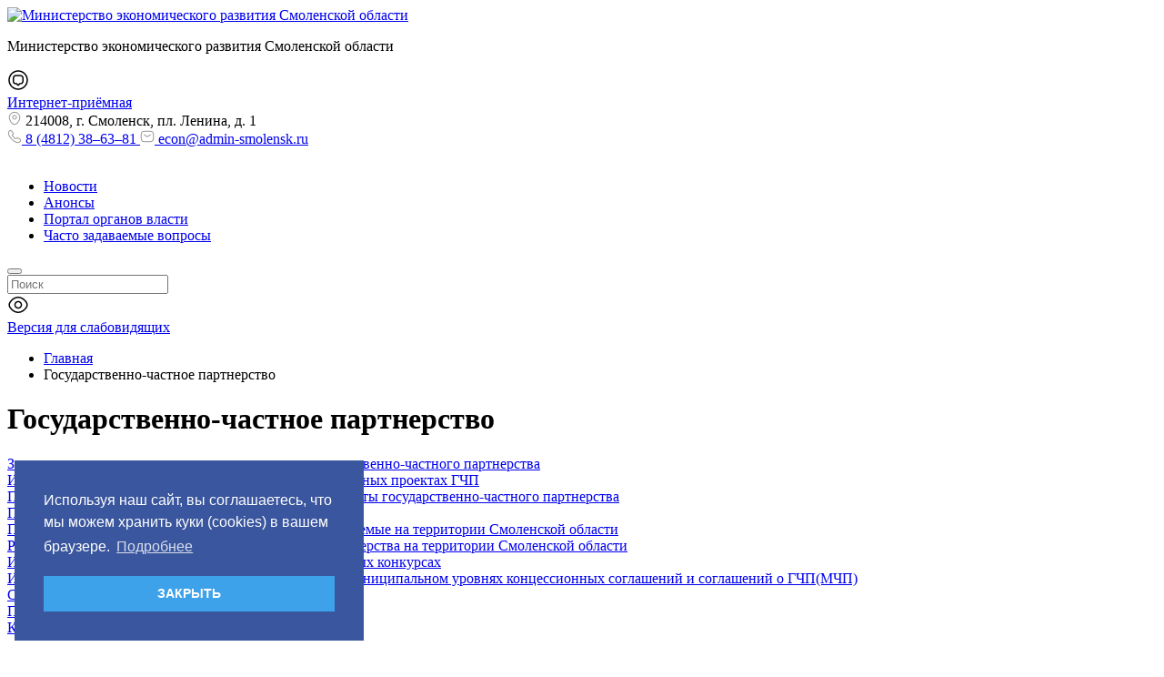

--- FILE ---
content_type: text/html; charset=UTF-8
request_url: https://econ.admin-smolensk.ru/gchp/
body_size: 26844
content:
<!DOCTYPE html>
<html xmlns="http://www.w3.org/1999/xhtml" lang="ru" class="g-no-js" data-cms="canape-cms">
<head>
 <meta charset="utf-8">
 <meta name="robots" content="index,follow">

 <meta name="viewport" content="width=device-width, initial-scale=1.0">
 <title>Государственно-частное партнерство</title>
 

<meta property="og:type" content="website" />
<meta property="og:site_name" content="Министерство экономического развития Смоленской области" />
<meta property="og:url" content="https://econ.admin-smolensk.ru/gchp/" />
<meta property="og:title" content="Государственно-частное партнерство" />
<meta property="og:description" content=" &nbsp; Государственно-частное партнерство (далее &ndash; ГЧП) &ndash; один из способов развития государственной инфраструктуры, основанный на долгосрочном взаимодействии публичной и ча..." />
<meta property="og:image" content="https://econ.admin-smolensk.ru/assets/2c756983/images/logo.svg" />
 <meta name="description" content="">
 <meta name="keywords" content="государственно-частное партнерство">
 
<link rel="apple-touch-icon" sizes="57x57" href="/files/gallery/44/apple_57x57/favicon_1645438124.png">
<link rel="apple-touch-icon" sizes="60x60" href="/files/gallery/44/apple_60x60/favicon_1645438124.png">
<link rel="apple-touch-icon" sizes="72x72" href="/files/gallery/44/apple_72x72/favicon_1645438124.png">
<link rel="apple-touch-icon" sizes="76x76" href="/files/gallery/44/apple_76x76/favicon_1645438124.png">
<link rel="apple-touch-icon" sizes="114x114" href="/files/gallery/44/apple_114x114/favicon_1645438124.png">
<link rel="apple-touch-icon" sizes="120x120" href="/files/gallery/44/apple_120x120/favicon_1645438124.png">
<link rel="apple-touch-icon" sizes="144x144" href="/files/gallery/44/apple_144x144/favicon_1645438124.png">
<link rel="apple-touch-icon" sizes="152x152" href="/files/gallery/44/apple_152x152/favicon_1645438124.png">
<link rel="apple-touch-icon" sizes="180x180" href="/files/gallery/44/apple_180x180/favicon_1645438124.png">
<link rel="icon" type="image/png" href="/files/gallery/44/favicon_32x32/favicon_1645438124.png" sizes="32x32">
<link rel="icon" type="image/png" href="/files/gallery/44/android_192x192/favicon_1645438124.png" sizes="192x192">
<link rel="icon" type="image/png" href="/files/gallery/44/favicon_96x96/favicon_1645438124.png" sizes="96x96">
<link rel="shortcut icon" href="/files/gallery/44/favicon_16x16/favicon_1645438124.png" type="image/png" />
<link rel="icon" type="image/png" href="/files/gallery/44/favicon_16x16/favicon_1645438124.png" sizes="16x16">
<link rel="manifest" href="/files/manifest.json">
<meta name="msapplication-config" content="/files/browserconfig.xml" />
<meta name="msapplication-TileColor" content="#2d89ef">
<meta name="msapplication-TileImage" content="/files/gallery/44/mstile_144x144/favicon_1645438124.png">
<meta name="theme-color" content="#ffffff">
 
 
 
 
 <link href="/assets/2c756983/css/print.compile.css" rel="stylesheet" media="print">
<link href="/assets/compile/16128b60c2a33d8ce48832d8102bf5cf.css?v=1749634456" rel="stylesheet">
 
 
 <script charset="utf-8" src="/630dca3dad606544f62a5cbf.js?1751263431318"></script>
<script>(function(e,t,n){var r=e.querySelectorAll("html")[0];r.className=r.className.replace(/(^|\s)g-no-js(\s|$)/,"$1g-js$2")})(document,window,0);</script>
</head>

 
 <body style="font-size: px;" class="browser-chrome g-size g-size1 g-space g-space1 g-main"><noscript><img src="/eed7ff0ab84d6ba19e176ad4e2c042b0.gif" width="0" height="0" alt="" /></noscript>

 <input type="hidden" id="current_language" value="ru">
 <input type="hidden" id="current_section" value="756">
 <input type="hidden" id="js-adaptive-min-form-width" value="1024">
 <div class="l-layout">
 <div class="layout__wrap">

 
<div class="l-header">
 <div class="header__wrapper js_dnd_wraper">
 <div class="b-pilot">

 <!-- block -->

 <div class="b-logo "><a href="/"><img alt="Министерство экономического развития Смоленской области" src="/assets/2c756983/images/logo.svg"></a>
 </div>
 <div class="pilot__1 "><p>Министерство экономического развития Смоленской области</p>
 </div>
 <div class="pilot__2 "><div class="b-internet-reception">
<div class="internet-reception__content">
<div class="internet-reception__icon"><svg height="24" viewbox="0 0 24 24" width="24" xmlns="http://www.w3.org/2000/svg"> <path d="M12 18.31C11.53 18.31 11.08 18.07 10.77 17.66L10.05 16.7H9.89999C7.87999 16.7 6 16.23 6 12.8V10.17C6 7.86004 7.19 6.49002 9.34 6.30002C9.5 6.28002 9.68999 6.27002 9.89999 6.27002H14.1C16.61 6.27002 18 7.65004 18 10.17V12.8C18 13 17.99 13.2 17.97 13.38C17.79 15.5 16.42 16.69 14.11 16.69H13.96L13.24 17.65C12.92 18.08 12.47 18.31 12 18.31ZM9.89999 7.79004C9.75999 7.79004 9.63 7.79003 9.5 7.81003C8.09 7.93003 7.5 8.64003 7.5 10.19V12.82C7.5 14.89 8.06999 15.22 9.89999 15.22H10.16C10.54 15.22 10.95 15.42 11.18 15.72L11.97 16.78L12.82 15.73C13.06 15.41 13.44 15.22 13.84 15.22H14.1C15.65 15.22 16.35 14.63 16.47 13.25C16.49 13.09 16.49 12.96 16.49 12.82V10.19C16.49 8.51003 15.77 7.79004 14.09 7.79004H9.89999Z"></path> <path d="M12 22.75C6.07 22.75 1.25 17.93 1.25 12C1.25 6.07 6.07 1.25 12 1.25C17.93 1.25 22.75 6.07 22.75 12C22.75 17.93 17.93 22.75 12 22.75ZM12 2.75C6.9 2.75 2.75 6.9 2.75 12C2.75 17.1 6.9 21.25 12 21.25C17.1 21.25 21.25 17.1 21.25 12C21.25 6.9 17.1 2.75 12 2.75Z"></path> </svg></div>
<a href="/feedback/" id="custom-pos-link" target="_blank">Интернет-приёмная</a></div>
</div>
<!--скрипт перенаправления на главную страницу--><script>
document.addEventListener('DOMContentLoaded', function() {
// Проверяем, есть ли параметр openForm=true в URL
const urlParams = new URLSearchParams(window.location.search);
const openForm = urlParams.get('openForm');
if (openForm === 'true') {
// Функция для поиска кнопки и открытия формы
function openFormIfButtonExists() {
const originalButton = document.querySelector('.pos-banner-btn_2');
if (originalButton) {
// Открываем форму
originalButton.click();
// Удаляем параметр openForm=true из URL
const newUrl = window.location.href.replace('?openForm=true', '');
window.history.replaceState({}, document.title, newUrl);
console.log('Форма открыта, параметр удалён из URL.');
return true; // Форма успешно открыта
3
} else {
console.warn('Кнопка баннера не найдена на этой странице.');
return false; // Кнопка не найдена
}
}
// Пытаемся открыть форму сразу
if (openFormIfButtonExists()) {
return; // Если форма открыта, прекращаем выполнение
}
// Если кнопка загружается динамически, используем MutationObserver
const observer = new MutationObserver(function(mutations) {
mutations.forEach(function(mutation) {
if (mutation.type === 'childList') {
if (openFormIfButtonExists()) {
observer.disconnect(); // Останавливаем наблюдение после открытия формы
}
}
});
});
// Начинаем наблюдение за изменениями в DOM
observer.observe(document.body, { childList: true, subtree: true });
}
4
});
</script> <!--скрипт открытия формы ПОС "симуляция нажатия на оригинальную кнопку"--><script>
document.addEventListener('DOMContentLoaded', function() {
const customLink = document.getElementById('custom-pos-link');
if (customLink) {
customLink.addEventListener('click', function(event) {
event.preventDefault(); // Отменяем стандартное поведение ссылки
// Ищем оригинальную кнопку баннера
const originalButton = document.querySelector('.pos-banner-btn_2');
if (originalButton) {
// Если кнопка найдена, симулируем клик
originalButton.click();
} else {
// Если кнопка не найдена, переходим на страницу с формой
const targetPage = '/?openForm=true'; // Полный URL с параметром
window.location.href = targetPage;
}
});
} else {
console.error('Ваша ссылка не найдена');
}
});
5
</script> </div>
 <div class="pilot__3 "> </div>
 <div class="pilot__4 "> </div>
 <div class="pilot__5 ">
<div class="sidebar__contacts-wrapper">
 <div class="sidebar__contacts-item sidebar__contacts-address">
 <svg fill="none" height="16" viewBox="0 0 16 16" width="16" xmlns="http://www.w3.org/2000/svg"> 
 <path d="M8.00001 9.44667C6.58001 9.44667 5.42001 8.29333 5.42001 6.86667C5.42001 5.44 6.58001 4.29333 8.00001 4.29333C9.42001 4.29333 10.58 5.44667 10.58 6.87334C10.58 8.3 9.42001 9.44667 8.00001 9.44667ZM8.00001 5.29333C7.13335 5.29333 6.42001 6 6.42001 6.87334C6.42001 7.74667 7.12668 8.45333 8.00001 8.45333C8.87335 8.45333 9.58001 7.74667 9.58001 6.87334C9.58001 6 8.86668 5.29333 8.00001 5.29333Z" fill="#999999"></path> 
 <path d="M8 15.1733C7.01333 15.1733 6.01999 14.8 5.24666 14.06C3.28 12.1667 1.10666 9.14668 1.92666 5.55334C2.66666 2.29334 5.51333 0.833344 8 0.833344C8 0.833344 8 0.833344 8.00666 0.833344C10.4933 0.833344 13.34 2.29334 14.08 5.56001C14.8933 9.15334 12.72 12.1667 10.7533 14.06C9.97999 14.8 8.98666 15.1733 8 15.1733ZM8 1.83334C6.06 1.83334 3.56666 2.86668 2.90666 5.77334C2.18666 8.91334 4.16 11.62 5.94666 13.3333C7.1 14.4467 8.90666 14.4467 10.06 13.3333C11.84 11.62 13.8133 8.91334 13.1067 5.77334C12.44 2.86668 9.93999 1.83334 8 1.83334Z" fill="#999999"></path> 
 </svg> 
 214008, г. Смоленск, пл. Ленина, д. 1 </div>
 <a class="sidebar__contacts-item sidebar__contacts-phone" href="tel:8 (4812) 38&ndash;63&ndash;81">
 <svg fill="none" height="16" viewBox="0 0 16 16" width="16" xmlns="http://www.w3.org/2000/svg"> 
 <path d="M11.6333 15.1667C10.88 15.1667 10.0867 14.9867 9.26668 14.64C8.46668 14.3 7.66001 13.8333 6.87334 13.2667C6.09334 12.6933 5.34001 12.0533 4.62668 11.3533C3.92001 10.64 3.28001 9.88668 2.71334 9.11334C2.14001 8.31334 1.68001 7.51334 1.35334 6.74001C1.00668 5.91334 0.833344 5.11334 0.833344 4.36001C0.833344 3.84001 0.926677 3.34668 1.10668 2.88668C1.29334 2.41334 1.59334 1.97334 2.00001 1.59334C2.51334 1.08668 3.10001 0.833344 3.72668 0.833344C3.98668 0.833344 4.25334 0.893344 4.48001 1.00001C4.74001 1.12001 4.96001 1.30001 5.12001 1.54001L6.66668 3.72001C6.80668 3.91334 6.91334 4.10001 6.98668 4.28668C7.07334 4.48668 7.12001 4.68668 7.12001 4.88001C7.12001 5.13334 7.04668 5.38001 6.90668 5.61334C6.80668 5.79334 6.65334 5.98668 6.46001 6.18001L6.00668 6.65334C6.01334 6.67334 6.02001 6.68668 6.02668 6.70001C6.10668 6.84001 6.26668 7.08001 6.57334 7.44001C6.90001 7.81334 7.20668 8.15334 7.51334 8.46668C7.90668 8.85334 8.23334 9.16001 8.54001 9.41334C8.92001 9.73334 9.16668 9.89334 9.31334 9.96668L9.30001 10L9.78668 9.52001C9.99334 9.31334 10.1933 9.16001 10.3867 9.06001C10.7533 8.83334 11.22 8.79334 11.6867 8.98668C11.86 9.06001 12.0467 9.16001 12.2467 9.30001L14.46 10.8733C14.7067 11.04 14.8867 11.2533 14.9933 11.5067C15.0933 11.76 15.14 11.9933 15.14 12.2267C15.14 12.5467 15.0667 12.8667 14.9267 13.1667C14.7867 13.4667 14.6133 13.7267 14.3933 13.9667C14.0133 14.3867 13.6 14.6867 13.12 14.88C12.66 15.0667 12.16 15.1667 11.6333 15.1667ZM3.72668 1.83334C3.36001 1.83334 3.02001 1.99334 2.69334 2.31334C2.38668 2.60001 2.17334 2.91334 2.04001 3.25334C1.90001 3.60001 1.83334 3.96668 1.83334 4.36001C1.83334 4.98001 1.98001 5.65334 2.27334 6.34668C2.57334 7.05334 2.99334 7.78668 3.52668 8.52001C4.06001 9.25334 4.66668 9.96668 5.33334 10.64C6.00001 11.3 6.72001 11.9133 7.46001 12.4533C8.18001 12.98 8.92001 13.4067 9.65334 13.7133C10.7933 14.2 11.86 14.3133 12.74 13.9467C13.08 13.8067 13.38 13.5933 13.6533 13.2867C13.8067 13.12 13.9267 12.94 14.0267 12.7267C14.1067 12.56 14.1467 12.3867 14.1467 12.2133C14.1467 12.1067 14.1267 12 14.0733 11.88C14.0533 11.84 14.0133 11.7667 13.8867 11.68L11.6733 10.1067C11.54 10.0133 11.42 9.94668 11.3067 9.90001C11.16 9.84001 11.1 9.78001 10.8733 9.92001C10.74 9.98668 10.62 10.0867 10.4867 10.22L9.98001 10.72C9.72001 10.9733 9.32001 11.0333 9.01334 10.92L8.83334 10.84C8.56001 10.6933 8.24001 10.4667 7.88668 10.1667C7.56668 9.89334 7.22001 9.57334 6.80001 9.16001C6.47334 8.82668 6.14668 8.47334 5.80668 8.08001C5.49334 7.71334 5.26668 7.40001 5.12668 7.14001L5.04668 6.94001C5.00668 6.78668 4.99334 6.70001 4.99334 6.60668C4.99334 6.36668 5.08001 6.15334 5.24668 5.98668L5.74668 5.46668C5.88001 5.33334 5.98001 5.20668 6.04668 5.09334C6.10001 5.00668 6.12001 4.93334 6.12001 4.86668C6.12001 4.81334 6.10001 4.73334 6.06668 4.65334C6.02001 4.54668 5.94668 4.42668 5.85334 4.30001L4.30668 2.11334C4.24001 2.02001 4.16001 1.95334 4.06001 1.90668C3.95334 1.86001 3.84001 1.83334 3.72668 1.83334ZM9.30001 10.0067L9.19334 10.46L9.37334 9.99334C9.34001 9.98668 9.31334 9.99334 9.30001 10.0067Z" fill="#999999"></path> 
 </svg> 
 8 (4812) 38&ndash;63&ndash;81 </a> 
 <a class="sidebar__contacts-item sidebar__contacts-mail" href="mailto:econ@admin-smolensk.ru"> 
 <svg fill="none" height="16" viewBox="0 0 16 16" width="16" xmlns="http://www.w3.org/2000/svg"> 
 <path d="M11.3333 14.1667H4.66668C2.23334 14.1667 0.833344 12.7667 0.833344 10.3333V5.66666C0.833344 3.23333 2.23334 1.83333 4.66668 1.83333H11.3333C13.7667 1.83333 15.1667 3.23333 15.1667 5.66666V10.3333C15.1667 12.7667 13.7667 14.1667 11.3333 14.1667ZM4.66668 2.83333C2.76001 2.83333 1.83334 3.75999 1.83334 5.66666V10.3333C1.83334 12.24 2.76001 13.1667 4.66668 13.1667H11.3333C13.24 13.1667 14.1667 12.24 14.1667 10.3333V5.66666C14.1667 3.75999 13.24 2.83333 11.3333 2.83333H4.66668Z" fill="#999999"></path>
 <path d="M7.99984 8.57998C7.43984 8.57998 6.87318 8.40665 6.43984 8.05331L4.35317 6.38665C4.13984 6.21331 4.09984 5.89998 4.27318 5.68665C4.44651 5.47331 4.75985 5.43332 4.97318 5.60665L7.05984 7.27332C7.56651 7.67998 8.4265 7.67998 8.93317 7.27332L11.0198 5.60665C11.2332 5.43332 11.5532 5.46665 11.7198 5.68665C11.8932 5.89998 11.8598 6.21998 11.6398 6.38665L9.55318 8.05331C9.12651 8.40665 8.55984 8.57998 7.99984 8.57998Z" fill="#999999"></path> 
 </svg> 
 econ@admin-smolensk.ru </a>
</div>
 </div>
 </div>

 <!-- modules -->

 <div class="b-sandwich hide-on-desktop show-on-tablet-l">
 <div class="sandwich__icon js-sidebar-show">
 <svg width="20" height="12" viewBox="0 0 20 12" fill="none" xmlns="http://www.w3.org/2000/svg">
 <path d="M19 1.75H1C0.59 1.75 0.25 1.41 0.25 1C0.25 0.59 0.59 0.25 1 0.25H19C19.41 0.25 19.75 0.59 19.75 1C19.75 1.41 19.41 1.75 19 1.75Z" fill="white"/>
 <path d="M19 6.75H1C0.59 6.75 0.25 6.41 0.25 6C0.25 5.59 0.59 5.25 1 5.25H19C19.41 5.25 19.75 5.59 19.75 6C19.75 6.41 19.41 6.75 19 6.75Z" fill="white"/>
 <path d="M19 11.75H1C0.59 11.75 0.25 11.41 0.25 11C0.25 10.59 0.59 10.25 1 10.25H19C19.41 10.25 19.75 10.59 19.75 11C19.75 11.41 19.41 11.75 19 11.75Z" fill="white"/>
 </svg>
 </div>
</div><div class="b-header hide-on-tablet hide-on-mobile">
 <div class="b-sevice">
 <ul class="sevice__level-1"> <li class="sevice__item-1 sevice__item-id-198">
 <span>
 <a href="/news/" > <ins></ins>Новости
 </a>
 </span> </li> <li class="sevice__item-1 sevice__item-id-196">
 <span>
 <a href="/anonsy/" > <ins></ins>Анонсы
 </a>
 </span> </li> <li class="sevice__item-1 sevice__item-id-643">
 <span>
 <a href="http://www.admin-smolensk.ru" > <ins></ins>Портал органов власти
 </a>
 </span> </li> <li class="sevice__item-1 sevice__item-id-508 sevice__item-1--last">
 <span>
 <a href="/chasto-zadavaemye-voprosy/" > <ins></ins>Часто задаваемые вопросы
 </a>
 </span> </li> </ul>
 </div>
</div><div class="b-search">
 <form method="GET" class="js_mini_form_search" action="/search/">
 <button type="submit"></button>
 <div class="search_inputbox"><div><input class="" placeholder="Поиск" value="" name="search_text" id="search_text_search" /></div></div>
 </form>
</div>
 <div class="b-blind hide-on-tablet hide-on-mobile">
 <div class="blind__content">

 
 
 <div class="blind__icon">
 <svg width="24" height="24" viewBox="0 0 24 24" xmlns="http://www.w3.org/2000/svg"><path d="M12 16.33C9.60998 16.33 7.66998 14.39 7.66998 12C7.66998 9.61001 9.60998 7.67001 12 7.67001C14.39 7.67001 16.33 9.61001 16.33 12C16.33 14.39 14.39 16.33 12 16.33ZM12 9.17001C10.44 9.17001 9.16998 10.44 9.16998 12C9.16998 13.56 10.44 14.83 12 14.83C13.56 14.83 14.83 13.56 14.83 12C14.83 10.44 13.56 9.17001 12 9.17001Z" /><path d="M12 21.02C8.24002 21.02 4.69002 18.82 2.25002 15C1.19002 13.35 1.19002 10.66 2.25002 9.00001C4.70002 5.18001 8.25002 2.98001 12 2.98001C15.75 2.98001 19.3 5.18001 21.74 9.00001C22.8 10.65 22.8 13.34 21.74 15C19.3 18.82 15.75 21.02 12 21.02ZM12 4.48001C8.77002 4.48001 5.68002 6.42001 3.52002 9.81001C2.77002 10.98 2.77002 13.02 3.52002 14.19C5.68002 17.58 8.77002 19.52 12 19.52C15.23 19.52 18.32 17.58 20.48 14.19C21.23 13.02 21.23 10.98 20.48 9.81001C18.32 6.42001 15.23 4.48001 12 4.48001Z" /></svg>
 </div>
 <a href="?display_mode=blind_mode"><span class="blind__text-1">Версия для слабовидящих</span></a>
 </div>

</div>
 <div class="header__left"></div>
 <div class="header__right"></div>
 </div>
</div>

 
<div class="l-main l-main--content">
 <div class="main__wrapper">

 <div class="l-column l-column--lc ">
 <div class="column__center">
 <div class="column__center-indent">
 <div class="b-path">
 <ul itemscope itemtype="https://schema.org/BreadcrumbList"> <li itemprop="itemListElement" itemscope itemtype="https://schema.org/ListItem">
 <a itemprop="item" href="https://econ.admin-smolensk.ru/"><span itemprop="name">Главная</span></a>
 <meta itemprop="position" content="1" />
 </li> <li itemprop="itemListElement" itemscope itemtype="https://schema.org/ListItem">
 <meta itemprop="item" content="https://econ.admin-smolensk.ru/gchp/">
 <span itemprop="name">Государственно-частное партнерство</span>
 <meta itemprop="position" content="2" />
 </li> </ul>
</div>

<h1>Государственно-частное партнерство</h1>
<div class="b-category">
 <div class="category__items">
 <div class="category__level-1">
 <div
 class="category__item category__item-762 js-category-item">
 <div class="category__inner">
 <div
 class="category__icon ">
 </div>
 <div class="category__name">
 <a href="/gchp/mery-podderzhki-proektov-gosudarstvenno-chastnogo-partnerstv/">Законодательство и меры поддержки проектов государственно-частного партнерства</a>
 </div>
 </div>
 </div>
<div
 class="category__item category__item-904 category__item--has-child js-category-item">
 <div class="category__inner">
 <div
 class="category__icon js-category-icon">
 </div>
 <div class="category__name">
 <a href="/gchp/informaciya-o-planiruemyh-realizuemyh-i-realizovannyh-proekt/">Информация о планируемых, реализуемых и реализованных проектах ГЧП</a>
 </div>
 </div>
 <div class="category__level-2">
 <div
 class="category__item category__item-759 category__item--has-child js-category-item">
 <div class="category__inner">
 <div
 class="category__icon js-category-icon">
 </div>
 <div class="category__name">
 <a href="/gchp/informaciya-o-planiruemyh-realizuemyh-i-realizovannyh-proekt/proekty-gosudarstvenno-chastnogo-partnerstva-prorabatyvaemye/">Планируемые на территории Смоленской области проекты государственно-частного партнерства</a>
 </div>
 </div>
 <div class="category__level-2">
 <div
 class="category__item category__item-898 js-category-item">
 <div class="category__inner">
 <div
 class="category__icon ">
 </div>
 <div class="category__name">
 <a href="/gchp/informaciya-o-planiruemyh-realizuemyh-i-realizovannyh-proekt/proekty-gosudarstvenno-chastnogo-partnerstva-prorabatyvaemye/pasporta-proektov/">Паспорта проектов</a>
 </div>
 </div>
 </div>
 </div>
 </div>
<div
 class="category__item category__item-757 js-category-item">
 <div class="category__inner">
 <div
 class="category__icon ">
 </div>
 <div class="category__name">
 <a href="/gchp/informaciya-o-planiruemyh-realizuemyh-i-realizovannyh-proekt/obschaya-informaciya/">Проекты государственно-частного партнерства, реализуемые на территории Смоленской области</a>
 </div>
 </div>
 </div>
<div
 class="category__item category__item-906 js-category-item">
 <div class="category__inner">
 <div
 class="category__icon ">
 </div>
 <div class="category__name">
 <a href="/gchp/informaciya-o-planiruemyh-realizuemyh-i-realizovannyh-proekt/realizovannye-proekty-gchp-na-territorii-smolenskoj-oblasti/">Реализованные проекты государственно-частного партнерства на территории Смоленской области</a>
 </div>
 </div>
 </div>
 </div>
 </div>
<div
 class="category__item category__item-763 js-category-item">
 <div class="category__inner">
 <div
 class="category__icon ">
 </div>
 <div class="category__name">
 <a href="/gchp/informaciya-o-planiruemyh-provodimyh-i-provedennyh-konkursov/">Информация о планируемых, проводимых и проведенных конкурсах </a>
 </div>
 </div>
 </div>
<div
 class="category__item category__item-764 js-category-item">
 <div class="category__inner">
 <div
 class="category__icon ">
 </div>
 <div class="category__name">
 <a href="/gchp/informaciya-ob-iniciirovannyh-na-regionalnom-i-municipalnom-urovnyah-koncessionnyh-soglashenij-i-soglashenij-o-gchp-mchp/">Информация об инициированных на региональном и муниципальном уровнях концессионных соглашений и соглашений о ГЧП(МЧП)</a>
 </div>
 </div>
 </div>
<div
 class="category__item category__item-897 js-category-item">
 <div class="category__inner">
 <div
 class="category__icon ">
 </div>
 <div class="category__name">
 <a href="/gchp/sbornik-nailuchshih-praktik/">Сборники наилучших практик</a>
 </div>
 </div>
 </div>
<div
 class="category__item category__item-899 js-category-item">
 <div class="category__inner">
 <div
 class="category__icon ">
 </div>
 <div class="category__name">
 <a href="/gchp/poleznaya-informaciya-dlya-uchastnikov-gchp/">Полезная информация для участников ГЧП</a>
 </div>
 </div>
 </div>
<div
 class="category__item category__item-760 js-category-item">
 <div class="category__inner">
 <div
 class="category__icon ">
 </div>
 <div class="category__name">
 <a href="/gchp/kontakty/">Контакты</a>
 </div>
 </div>
 </div>
 </div>
 </div>
</div>

 <div class="b-editor">
 <p>
	&nbsp;</p>
<div style="text-align: justify;">
	<strong>Государственно-частное партнерство (далее &ndash; ГЧП)</strong> &ndash; один из способов развития государственной инфраструктуры, основанный на долгосрочном взаимодействии публичной и частной стороны, при котором частная сторона участвует не только в создании (проектировании, финансировании, строительстве/реконструкции) объекта инфраструктуры, но и в его последующей эксплуатации и/или техническом обслуживании в интересах публичной стороны.</div>
<div style="text-align: justify;">
	&nbsp;</div>
<div style="text-align: justify;">
	В Российской Федерации государственно-частное партнерство регулируются на федеральном уровне следующими законами:</div>
<div style="text-align: justify;">
	&nbsp;</div>
<div style="text-align: justify;">
	‑ федеральный закон от 13 июля 2015 г. № 224-ФЗ &laquo;О государственно-частном партнерстве, муниципально-частном партнерстве в Российской Федерации и внесении изменений в отдельные законодательные акты Российской Федерации&raquo;;</div>
<div style="text-align: justify;">
	&nbsp;</div>
<div style="text-align: justify;">
	- федеральный закон от 21 июля 2005 г. № 115-ФЗ &laquo;О концессионных соглашениях&raquo;.</div>
<div style="text-align: justify;">
	&nbsp;</div>
<div style="text-align: justify;">
	<strong>ГЧП обладает следующими признаками:</strong></div>
<div style="text-align: justify;">
	&nbsp;</div>
<div style="text-align: justify;">
	- долгосрочный характер партнерства (как правило более 3 лет);</div>
<div style="text-align: justify;">
	&nbsp;</div>
<div style="text-align: justify;">
	- распределение рисков и ответственности между партнерами;</div>
<div style="text-align: justify;">
	&nbsp;</div>
<div style="text-align: justify;">
	- полностью или частичное финансирование создания объекта общественной инфраструктуры частным партнером.</div>
<div style="text-align: justify;">
	&nbsp;</div>
<div style="text-align: justify;">
	<em>Долгосрочный характер и договорное оформление партнерства.</em></div>
<div style="text-align: justify;">
	&nbsp;</div>
<div style="text-align: justify;">
	В среднем по статистике концессионные соглашения в России заключается на срок 13,1 года, соглашения о ГЧП, МЧП не могут быть заключены на срок менее 3 лет. Долгосрочный характер проектов ГЧП следует из необходимости возврата вложенных частных инвестиций и комплексности таких проектов.</div>
<div style="text-align: justify;">
	&nbsp;</div>
<div style="text-align: justify;">
	<em>Распределение рисков и ответственности между партнерами в проектах ГЧП.</em></div>
<div style="text-align: justify;">
	&nbsp;</div>
<div style="text-align: justify;">
	Риски в инфраструктурных проектах &ndash; это вероятные изменения показателей проекта, влияющие на доходы и расходы сторон по проекту. Выстраивание матрицы рисков &ndash; обязательное условие структурирования отношений государства и бизнеса в проектах ГЧП и наибольшая сложность состоит в оптимальном распределении рисков.</div>
<div style="text-align: justify;">
	&nbsp;</div>
<div style="text-align: justify;">
	<em>Полное или частичное финансирование создания объекта общественной инфраструктуры частным партнером.</em></div>
<div style="text-align: justify;">
	&nbsp;</div>
<div style="text-align: justify;">
	Основным отличием ГЧП от государственного заказа является обязательное финансирование создания объекта бизнесом, при этом публично-правовое образование вправе компенсировать часть затрат, понесенных на создание объекта соглашения, а также осуществлять полное или частичное финансирование затрат, связанных с эксплуатацией и/или техническим обслуживанием объекта соглашения.</div>
<div>
	&nbsp;</div>
 </div>














 </div>
 </div>
 <div class="column__left">
 <div class="column__left-indent">
 <div class="b-menu">
	<h2 class="b-title-h2">Основные разделы</h2>

	<div class="menu__wrapper">			<div class="menu__column">						<div class="menu__item menu__item-id-277 menu__item--has-child">
							<div class="menu__link">									<div class="js-dropdown-toggle">
										<div class="menu__dropdown-icon menu__dropdown-icon--closed opened">
											<svg width="20" height="20" viewbox="0 0 20 20" fill="none" xmlns="http://www.w3.org/2000/svg">
												<path d="M9.99999 18.9583C5.05832 18.9583 1.04166 14.9417 1.04166 10C1.04166 5.05833 5.05832 1.04167 9.99999 1.04167C14.9417 1.04167 18.9583 5.05833 18.9583 10C18.9583 14.9417 14.9417 18.9583 9.99999 18.9583ZM9.99999 2.29167C5.74999 2.29167 2.29166 5.75 2.29166 10C2.29166 14.25 5.74999 17.7083 9.99999 17.7083C14.25 17.7083 17.7083 14.25 17.7083 10C17.7083 5.75 14.25 2.29167 9.99999 2.29167Z" fill="#3EA2EA"/>
												<path d="M13.3333 10.625H6.66666C6.32499 10.625 6.04166 10.3417 6.04166 10C6.04166 9.65833 6.32499 9.375 6.66666 9.375H13.3333C13.675 9.375 13.9583 9.65833 13.9583 10C13.9583 10.3417 13.675 10.625 13.3333 10.625Z" fill="#3EA2EA"/>
												<path d="M10 13.9583C9.65833 13.9583 9.375 13.675 9.375 13.3333V6.66667C9.375 6.325 9.65833 6.04167 10 6.04167C10.3417 6.04167 10.625 6.325 10.625 6.66667V13.3333C10.625 13.675 10.3417 13.9583 10 13.9583Z" fill="#3EA2EA"/>
											</svg>
										</div>

										<div class="menu__dropdown-icon menu__dropdown-icon--open closed">
											<svg width="20" height="20" viewbox="0 0 20 20" fill="none" xmlns="http://www.w3.org/2000/svg">
												<path d="M9.93331 18.9583C4.99998 18.9583 0.974976 14.9417 0.974976 10C0.974976 5.05833 4.99998 1.04167 9.93331 1.04167C14.8666 1.04167 18.8916 5.05833 18.8916 10C18.8916 14.9417 14.875 18.9583 9.93331 18.9583ZM9.93331 2.29167C5.68331 2.29167 2.22498 5.75 2.22498 10C2.22498 14.25 5.68331 17.7083 9.93331 17.7083C14.1833 17.7083 17.6416 14.25 17.6416 10C17.6416 5.75 14.1833 2.29167 9.93331 2.29167Z" fill="#3EA2EA"/>
												<path d="M13.2666 10.625H6.59998C6.25831 10.625 5.97498 10.3417 5.97498 10C5.97498 9.65833 6.25831 9.375 6.59998 9.375H13.2666C13.6083 9.375 13.8916 9.65833 13.8916 10C13.8916 10.3417 13.6166 10.625 13.2666 10.625Z" fill="#3EA2EA"/>
											</svg>
										</div>
									</div>
								<a href="/about/">О Министерстве</a>
							</div>								<div class="menu__child-dropdown">											<div class="menu__item-2">
												<a href="/about/strukture/">Структура</a>
											</div>											<div class="menu__item-2">
												<a href="/about/konkurs-po-formirovaniyu-kadrovogo-rezerva/">Кадровое обеспечение</a>
											</div>											<div class="menu__item-2">
												<a href="/about/podvedomstvennie/">Подведомственные организации</a>
											</div>											<div class="menu__item-2">
												<a href="/about/ispolzovanie-byudzhetnyh-sredstv/">Использование бюджетных средств</a>
											</div>											<div class="menu__item-2">
												<a href="/about/vnutrennij-finansovyj-kontrol/">Внутренний финансовый контроль</a>
											</div>											<div class="menu__item-2">
												<a href="/about/informatizaciya/">Информатизация</a>
											</div>											<div class="menu__item-2">
												<a href="/about/zaschita-personalnyh-dannyh/">Защита персональных данных</a>
											</div>											<div class="menu__item-2">
												<a href="/about/obschestvennyj-sovet/">Общественный совет</a>
											</div>								</div>						</div>						<div class="menu__item menu__item-id-397 menu__item--has-child">
							<div class="menu__link">									<div class="js-dropdown-toggle">
										<div class="menu__dropdown-icon menu__dropdown-icon--closed opened">
											<svg width="20" height="20" viewbox="0 0 20 20" fill="none" xmlns="http://www.w3.org/2000/svg">
												<path d="M9.99999 18.9583C5.05832 18.9583 1.04166 14.9417 1.04166 10C1.04166 5.05833 5.05832 1.04167 9.99999 1.04167C14.9417 1.04167 18.9583 5.05833 18.9583 10C18.9583 14.9417 14.9417 18.9583 9.99999 18.9583ZM9.99999 2.29167C5.74999 2.29167 2.29166 5.75 2.29166 10C2.29166 14.25 5.74999 17.7083 9.99999 17.7083C14.25 17.7083 17.7083 14.25 17.7083 10C17.7083 5.75 14.25 2.29167 9.99999 2.29167Z" fill="#3EA2EA"/>
												<path d="M13.3333 10.625H6.66666C6.32499 10.625 6.04166 10.3417 6.04166 10C6.04166 9.65833 6.32499 9.375 6.66666 9.375H13.3333C13.675 9.375 13.9583 9.65833 13.9583 10C13.9583 10.3417 13.675 10.625 13.3333 10.625Z" fill="#3EA2EA"/>
												<path d="M10 13.9583C9.65833 13.9583 9.375 13.675 9.375 13.3333V6.66667C9.375 6.325 9.65833 6.04167 10 6.04167C10.3417 6.04167 10.625 6.325 10.625 6.66667V13.3333C10.625 13.675 10.3417 13.9583 10 13.9583Z" fill="#3EA2EA"/>
											</svg>
										</div>

										<div class="menu__dropdown-icon menu__dropdown-icon--open closed">
											<svg width="20" height="20" viewbox="0 0 20 20" fill="none" xmlns="http://www.w3.org/2000/svg">
												<path d="M9.93331 18.9583C4.99998 18.9583 0.974976 14.9417 0.974976 10C0.974976 5.05833 4.99998 1.04167 9.93331 1.04167C14.8666 1.04167 18.8916 5.05833 18.8916 10C18.8916 14.9417 14.875 18.9583 9.93331 18.9583ZM9.93331 2.29167C5.68331 2.29167 2.22498 5.75 2.22498 10C2.22498 14.25 5.68331 17.7083 9.93331 17.7083C14.1833 17.7083 17.6416 14.25 17.6416 10C17.6416 5.75 14.1833 2.29167 9.93331 2.29167Z" fill="#3EA2EA"/>
												<path d="M13.2666 10.625H6.59998C6.25831 10.625 5.97498 10.3417 5.97498 10C5.97498 9.65833 6.25831 9.375 6.59998 9.375H13.2666C13.6083 9.375 13.8916 9.65833 13.8916 10C13.8916 10.3417 13.6166 10.625 13.2666 10.625Z" fill="#3EA2EA"/>
											</svg>
										</div>
									</div>
								<a href="/zakonodatelstvo/">Законодательство</a>
							</div>								<div class="menu__child-dropdown">											<div class="menu__item-2">
												<a href="/zakonodatelstvo/socialno-ekonomicheskoe-razvitie/">Социально-экономическое развитие</a>
											</div>											<div class="menu__item-2">
												<a href="/zakonodatelstvo/strategicheskoe-planirovanie/">Стратегическое планирование</a>
											</div>											<div class="menu__item-2">
												<a href="/zakonodatelstvo/toser-dorogobuzh/">ТОСЭР "Дорогобуж"</a>
											</div>											<div class="menu__item-2">
												<a href="/zakonodatelstvo/formirovanie-goszadanij/">Формирование госзаданий</a>
											</div>											<div class="menu__item-2">
												<a href="/zakonodatelstvo/gosudarstvennye-programmy/">Государственные программы</a>
											</div>											<div class="menu__item-2">
												<a href="/zakonodatelstvo/razvitie-konkurencii/">Развитие конкуренции</a>
											</div>											<div class="menu__item-2">
												<a href="/zakonodatelstvo/biznes-klimat/">Бизнес-климат</a>
											</div>											<div class="menu__item-2">
												<a href="/zakonodatelstvo/ocenka-reguliruyuschego-vozdejstviya/">Оценка регулирующего воздействия</a>
											</div>											<div class="menu__item-2">
												<a href="/zakonodatelstvo/regionalnyj-kontrol-nadzor/">Региональный контроль (надзор)</a>
											</div>											<div class="menu__item-2">
												<a href="/zakonodatelstvo/poryadok-obzhalovaniya-npa/">Порядок обжалования нормативных правовых актов и иных решений, принятых органом исполнительной власти Смоленской области</a>
											</div>											<div class="menu__item-2">
												<a href="/zakonodatelstvo/minek_pr/">Приказы Министерства</a>
											</div>								</div>						</div>						<div class="menu__item menu__item-id-376 menu__item--has-child">
							<div class="menu__link">									<div class="js-dropdown-toggle">
										<div class="menu__dropdown-icon menu__dropdown-icon--closed opened">
											<svg width="20" height="20" viewbox="0 0 20 20" fill="none" xmlns="http://www.w3.org/2000/svg">
												<path d="M9.99999 18.9583C5.05832 18.9583 1.04166 14.9417 1.04166 10C1.04166 5.05833 5.05832 1.04167 9.99999 1.04167C14.9417 1.04167 18.9583 5.05833 18.9583 10C18.9583 14.9417 14.9417 18.9583 9.99999 18.9583ZM9.99999 2.29167C5.74999 2.29167 2.29166 5.75 2.29166 10C2.29166 14.25 5.74999 17.7083 9.99999 17.7083C14.25 17.7083 17.7083 14.25 17.7083 10C17.7083 5.75 14.25 2.29167 9.99999 2.29167Z" fill="#3EA2EA"/>
												<path d="M13.3333 10.625H6.66666C6.32499 10.625 6.04166 10.3417 6.04166 10C6.04166 9.65833 6.32499 9.375 6.66666 9.375H13.3333C13.675 9.375 13.9583 9.65833 13.9583 10C13.9583 10.3417 13.675 10.625 13.3333 10.625Z" fill="#3EA2EA"/>
												<path d="M10 13.9583C9.65833 13.9583 9.375 13.675 9.375 13.3333V6.66667C9.375 6.325 9.65833 6.04167 10 6.04167C10.3417 6.04167 10.625 6.325 10.625 6.66667V13.3333C10.625 13.675 10.3417 13.9583 10 13.9583Z" fill="#3EA2EA"/>
											</svg>
										</div>

										<div class="menu__dropdown-icon menu__dropdown-icon--open closed">
											<svg width="20" height="20" viewbox="0 0 20 20" fill="none" xmlns="http://www.w3.org/2000/svg">
												<path d="M9.93331 18.9583C4.99998 18.9583 0.974976 14.9417 0.974976 10C0.974976 5.05833 4.99998 1.04167 9.93331 1.04167C14.8666 1.04167 18.8916 5.05833 18.8916 10C18.8916 14.9417 14.875 18.9583 9.93331 18.9583ZM9.93331 2.29167C5.68331 2.29167 2.22498 5.75 2.22498 10C2.22498 14.25 5.68331 17.7083 9.93331 17.7083C14.1833 17.7083 17.6416 14.25 17.6416 10C17.6416 5.75 14.1833 2.29167 9.93331 2.29167Z" fill="#3EA2EA"/>
												<path d="M13.2666 10.625H6.59998C6.25831 10.625 5.97498 10.3417 5.97498 10C5.97498 9.65833 6.25831 9.375 6.59998 9.375H13.2666C13.6083 9.375 13.8916 9.65833 13.8916 10C13.8916 10.3417 13.6166 10.625 13.2666 10.625Z" fill="#3EA2EA"/>
											</svg>
										</div>
									</div>
								<a href="/socialno-ekonomicheskoe-razvitie/">Социально-экономическое развитие</a>
							</div>								<div class="menu__child-dropdown">											<div class="menu__item-2">
												<a href="/socialno-ekonomicheskoe-razvitie/ocenka-effektivnosti-deyatelnosti-organov-ispolnitelnoj-vlasti/">Оценка эффективности деятельности органов исполнительной власти</a>
											</div>											<div class="menu__item-2">
												<a href="/socialno-ekonomicheskoe-razvitie/monitoring-i-analiz-socialno-ekonomicheskogo-razvitiya/">Мониторинг и анализ социально-экономического развития</a>
											</div>											<div class="menu__item-2">
												<a href="/socialno-ekonomicheskoe-razvitie/prognoz-socialno-ekonomicheskogo-razvitiya/">Прогноз социально-экономического развития</a>
											</div>											<div class="menu__item-2">
												<a href="/socialno-ekonomicheskoe-razvitie/svodnyj-doklad-o-rezultatah-monitoringa/">Сводный доклад о результатах мониторинга</a>
											</div>											<div class="menu__item-2">
												<a href="/socialno-ekonomicheskoe-razvitie/prognoz-potrebnosti-ekonomiki-v-kadrah/">Прогноз потребности экономики в кадрах</a>
											</div>											<div class="menu__item-2">
												<a href="/socialno-ekonomicheskoe-razvitie/regionalnyj-plan-dejstvij/">Региональный план действий, обеспечивающих восстановление занятости и доходов населения</a>
											</div>								</div>						</div>						<div class="menu__item menu__item-id-440">
							<div class="menu__link">									<div class="menu__dropdown-icon menu__dropdown-icon--direct">
										<svg width="20" height="20" viewbox="0 0 20 20" fill="none" xmlns="http://www.w3.org/2000/svg">
											<path d="M9.99999 18.9583C5.05832 18.9583 1.04166 14.9417 1.04166 10C1.04166 5.05833 5.05832 1.04167 9.99999 1.04167C14.9417 1.04167 18.9583 5.05833 18.9583 10C18.9583 14.9417 14.9417 18.9583 9.99999 18.9583ZM9.99999 2.29167C5.74999 2.29167 2.29166 5.75 2.29166 10C2.29166 14.25 5.74999 17.7083 9.99999 17.7083C14.25 17.7083 17.7083 14.25 17.7083 10C17.7083 5.75 14.25 2.29167 9.99999 2.29167Z" fill="#3EA2EA"/>
											<path d="M8.95 13.5667C8.79167 13.5667 8.63334 13.5083 8.50834 13.3833C8.26667 13.1417 8.26667 12.7417 8.50834 12.5L11.0083 10L8.50834 7.5C8.26667 7.25833 8.26667 6.85833 8.50834 6.61667C8.75 6.375 9.15 6.375 9.39167 6.61667L12.3333 9.55833C12.575 9.8 12.575 10.2 12.3333 10.4417L9.39167 13.3833C9.26667 13.5083 9.10834 13.5667 8.95 13.5667Z" fill="#3EA2EA"/>
										</svg>
									</div>
								<a href="/realizaciya-ukaza-prezidenta-rossijskoj-federacii-596/">Реализация Указа Президента Российской Федерации № 596</a>
							</div>						</div>						<div class="menu__item menu__item-id-410">
							<div class="menu__link">									<div class="menu__dropdown-icon menu__dropdown-icon--direct">
										<svg width="20" height="20" viewbox="0 0 20 20" fill="none" xmlns="http://www.w3.org/2000/svg">
											<path d="M9.99999 18.9583C5.05832 18.9583 1.04166 14.9417 1.04166 10C1.04166 5.05833 5.05832 1.04167 9.99999 1.04167C14.9417 1.04167 18.9583 5.05833 18.9583 10C18.9583 14.9417 14.9417 18.9583 9.99999 18.9583ZM9.99999 2.29167C5.74999 2.29167 2.29166 5.75 2.29166 10C2.29166 14.25 5.74999 17.7083 9.99999 17.7083C14.25 17.7083 17.7083 14.25 17.7083 10C17.7083 5.75 14.25 2.29167 9.99999 2.29167Z" fill="#3EA2EA"/>
											<path d="M8.95 13.5667C8.79167 13.5667 8.63334 13.5083 8.50834 13.3833C8.26667 13.1417 8.26667 12.7417 8.50834 12.5L11.0083 10L8.50834 7.5C8.26667 7.25833 8.26667 6.85833 8.50834 6.61667C8.75 6.375 9.15 6.375 9.39167 6.61667L12.3333 9.55833C12.575 9.8 12.575 10.2 12.3333 10.4417L9.39167 13.3833C9.26667 13.5083 9.10834 13.5667 8.95 13.5667Z" fill="#3EA2EA"/>
										</svg>
									</div>
								<a href="/strategicheskoe-planirovanie/">Стратегическое планирование</a>
							</div>						</div>						<div class="menu__item menu__item-id-285 menu__item--has-child">
							<div class="menu__link">									<div class="js-dropdown-toggle">
										<div class="menu__dropdown-icon menu__dropdown-icon--closed opened">
											<svg width="20" height="20" viewbox="0 0 20 20" fill="none" xmlns="http://www.w3.org/2000/svg">
												<path d="M9.99999 18.9583C5.05832 18.9583 1.04166 14.9417 1.04166 10C1.04166 5.05833 5.05832 1.04167 9.99999 1.04167C14.9417 1.04167 18.9583 5.05833 18.9583 10C18.9583 14.9417 14.9417 18.9583 9.99999 18.9583ZM9.99999 2.29167C5.74999 2.29167 2.29166 5.75 2.29166 10C2.29166 14.25 5.74999 17.7083 9.99999 17.7083C14.25 17.7083 17.7083 14.25 17.7083 10C17.7083 5.75 14.25 2.29167 9.99999 2.29167Z" fill="#3EA2EA"/>
												<path d="M13.3333 10.625H6.66666C6.32499 10.625 6.04166 10.3417 6.04166 10C6.04166 9.65833 6.32499 9.375 6.66666 9.375H13.3333C13.675 9.375 13.9583 9.65833 13.9583 10C13.9583 10.3417 13.675 10.625 13.3333 10.625Z" fill="#3EA2EA"/>
												<path d="M10 13.9583C9.65833 13.9583 9.375 13.675 9.375 13.3333V6.66667C9.375 6.325 9.65833 6.04167 10 6.04167C10.3417 6.04167 10.625 6.325 10.625 6.66667V13.3333C10.625 13.675 10.3417 13.9583 10 13.9583Z" fill="#3EA2EA"/>
											</svg>
										</div>

										<div class="menu__dropdown-icon menu__dropdown-icon--open closed">
											<svg width="20" height="20" viewbox="0 0 20 20" fill="none" xmlns="http://www.w3.org/2000/svg">
												<path d="M9.93331 18.9583C4.99998 18.9583 0.974976 14.9417 0.974976 10C0.974976 5.05833 4.99998 1.04167 9.93331 1.04167C14.8666 1.04167 18.8916 5.05833 18.8916 10C18.8916 14.9417 14.875 18.9583 9.93331 18.9583ZM9.93331 2.29167C5.68331 2.29167 2.22498 5.75 2.22498 10C2.22498 14.25 5.68331 17.7083 9.93331 17.7083C14.1833 17.7083 17.6416 14.25 17.6416 10C17.6416 5.75 14.1833 2.29167 9.93331 2.29167Z" fill="#3EA2EA"/>
												<path d="M13.2666 10.625H6.59998C6.25831 10.625 5.97498 10.3417 5.97498 10C5.97498 9.65833 6.25831 9.375 6.59998 9.375H13.2666C13.6083 9.375 13.8916 9.65833 13.8916 10C13.8916 10.3417 13.6166 10.625 13.2666 10.625Z" fill="#3EA2EA"/>
											</svg>
										</div>
									</div>
								<a href="/bk/">Совет по экономике и инвестициям</a>
							</div>								<div class="menu__child-dropdown">											<div class="menu__item-2">
												<a href="/bk/sovet/">Совет по экономике и инвестициям </a>
											</div>											<div class="menu__item-2">
												<a href="/bk/ocenka/">Оценка эффективности деятельности Губернатора Смоленской области</a>
											</div>											<div class="menu__item-2">
												<a href="/bk/monitoring/">Мониторинг инвестиционного Стандарта</a>
											</div>								</div>						</div>						<div class="menu__item menu__item-id-312 menu__item--has-child">
							<div class="menu__link">									<div class="js-dropdown-toggle">
										<div class="menu__dropdown-icon menu__dropdown-icon--closed opened">
											<svg width="20" height="20" viewbox="0 0 20 20" fill="none" xmlns="http://www.w3.org/2000/svg">
												<path d="M9.99999 18.9583C5.05832 18.9583 1.04166 14.9417 1.04166 10C1.04166 5.05833 5.05832 1.04167 9.99999 1.04167C14.9417 1.04167 18.9583 5.05833 18.9583 10C18.9583 14.9417 14.9417 18.9583 9.99999 18.9583ZM9.99999 2.29167C5.74999 2.29167 2.29166 5.75 2.29166 10C2.29166 14.25 5.74999 17.7083 9.99999 17.7083C14.25 17.7083 17.7083 14.25 17.7083 10C17.7083 5.75 14.25 2.29167 9.99999 2.29167Z" fill="#3EA2EA"/>
												<path d="M13.3333 10.625H6.66666C6.32499 10.625 6.04166 10.3417 6.04166 10C6.04166 9.65833 6.32499 9.375 6.66666 9.375H13.3333C13.675 9.375 13.9583 9.65833 13.9583 10C13.9583 10.3417 13.675 10.625 13.3333 10.625Z" fill="#3EA2EA"/>
												<path d="M10 13.9583C9.65833 13.9583 9.375 13.675 9.375 13.3333V6.66667C9.375 6.325 9.65833 6.04167 10 6.04167C10.3417 6.04167 10.625 6.325 10.625 6.66667V13.3333C10.625 13.675 10.3417 13.9583 10 13.9583Z" fill="#3EA2EA"/>
											</svg>
										</div>

										<div class="menu__dropdown-icon menu__dropdown-icon--open closed">
											<svg width="20" height="20" viewbox="0 0 20 20" fill="none" xmlns="http://www.w3.org/2000/svg">
												<path d="M9.93331 18.9583C4.99998 18.9583 0.974976 14.9417 0.974976 10C0.974976 5.05833 4.99998 1.04167 9.93331 1.04167C14.8666 1.04167 18.8916 5.05833 18.8916 10C18.8916 14.9417 14.875 18.9583 9.93331 18.9583ZM9.93331 2.29167C5.68331 2.29167 2.22498 5.75 2.22498 10C2.22498 14.25 5.68331 17.7083 9.93331 17.7083C14.1833 17.7083 17.6416 14.25 17.6416 10C17.6416 5.75 14.1833 2.29167 9.93331 2.29167Z" fill="#3EA2EA"/>
												<path d="M13.2666 10.625H6.59998C6.25831 10.625 5.97498 10.3417 5.97498 10C5.97498 9.65833 6.25831 9.375 6.59998 9.375H13.2666C13.6083 9.375 13.8916 9.65833 13.8916 10C13.8916 10.3417 13.6166 10.625 13.2666 10.625Z" fill="#3EA2EA"/>
											</svg>
										</div>
									</div>
								<a href="/orv/">Оценка регулирующего воздействия</a>
							</div>								<div class="menu__child-dropdown">											<div class="menu__item-2">
												<a href="/orv/orv-i-ekspertiza/">Оценка регулирующего воздействия проектов НПА и экспертиза НПА</a>
											</div>											<div class="menu__item-2">
												<a href="/orv/publichnye-obsuzhdeniya-proektov-npa/">Публичные обсуждения проектов НПА</a>
											</div>											<div class="menu__item-2">
												<a href="/orv/public-konsult/">Дополнительные публичные консультации</a>
											</div>											<div class="menu__item-2">
												<a href="/orv/informaciya-ob-orv-i-ekspertize/informaciya-ob-orv-i-ekspertize-637/">Информация об ОРВ и экспертизе</a>
											</div>											<div class="menu__item-2">
												<a href="/orv/plan-provedeniya-ekspertizy-oblastnyh-npa/">План проведения экспертизы областных НПА</a>
											</div>											<div class="menu__item-2">
												<a href="/orv/npr-orv/">Нормативно-правовое регулирование процедуры ОРВ</a>
											</div>											<div class="menu__item-2">
												<a href="/orv/rabochaya-gruppa-po-orv-i-ekspertize/">Рабочая группа по ОРВ и экспертизе</a>
											</div>											<div class="menu__item-2">
												<a href="/orv/orv-i-ekspertiza-na-municipalnom-urovne/">ОРВ и экспертиза на муниципальном уровне</a>
											</div>											<div class="menu__item-2">
												<a href="/orv/analiticheskaya-informaciya/">Аналитическая информация</a>
											</div>								</div>						</div>						<div class="menu__item menu__item-id-691 menu__item--has-child">
							<div class="menu__link">									<div class="js-dropdown-toggle">
										<div class="menu__dropdown-icon menu__dropdown-icon--closed opened">
											<svg width="20" height="20" viewbox="0 0 20 20" fill="none" xmlns="http://www.w3.org/2000/svg">
												<path d="M9.99999 18.9583C5.05832 18.9583 1.04166 14.9417 1.04166 10C1.04166 5.05833 5.05832 1.04167 9.99999 1.04167C14.9417 1.04167 18.9583 5.05833 18.9583 10C18.9583 14.9417 14.9417 18.9583 9.99999 18.9583ZM9.99999 2.29167C5.74999 2.29167 2.29166 5.75 2.29166 10C2.29166 14.25 5.74999 17.7083 9.99999 17.7083C14.25 17.7083 17.7083 14.25 17.7083 10C17.7083 5.75 14.25 2.29167 9.99999 2.29167Z" fill="#3EA2EA"/>
												<path d="M13.3333 10.625H6.66666C6.32499 10.625 6.04166 10.3417 6.04166 10C6.04166 9.65833 6.32499 9.375 6.66666 9.375H13.3333C13.675 9.375 13.9583 9.65833 13.9583 10C13.9583 10.3417 13.675 10.625 13.3333 10.625Z" fill="#3EA2EA"/>
												<path d="M10 13.9583C9.65833 13.9583 9.375 13.675 9.375 13.3333V6.66667C9.375 6.325 9.65833 6.04167 10 6.04167C10.3417 6.04167 10.625 6.325 10.625 6.66667V13.3333C10.625 13.675 10.3417 13.9583 10 13.9583Z" fill="#3EA2EA"/>
											</svg>
										</div>

										<div class="menu__dropdown-icon menu__dropdown-icon--open closed">
											<svg width="20" height="20" viewbox="0 0 20 20" fill="none" xmlns="http://www.w3.org/2000/svg">
												<path d="M9.93331 18.9583C4.99998 18.9583 0.974976 14.9417 0.974976 10C0.974976 5.05833 4.99998 1.04167 9.93331 1.04167C14.8666 1.04167 18.8916 5.05833 18.8916 10C18.8916 14.9417 14.875 18.9583 9.93331 18.9583ZM9.93331 2.29167C5.68331 2.29167 2.22498 5.75 2.22498 10C2.22498 14.25 5.68331 17.7083 9.93331 17.7083C14.1833 17.7083 17.6416 14.25 17.6416 10C17.6416 5.75 14.1833 2.29167 9.93331 2.29167Z" fill="#3EA2EA"/>
												<path d="M13.2666 10.625H6.59998C6.25831 10.625 5.97498 10.3417 5.97498 10C5.97498 9.65833 6.25831 9.375 6.59998 9.375H13.2666C13.6083 9.375 13.8916 9.65833 13.8916 10C13.8916 10.3417 13.6166 10.625 13.2666 10.625Z" fill="#3EA2EA"/>
											</svg>
										</div>
									</div>
								<a href="/a_komp/">Антимонопольный комплаенс</a>
							</div>								<div class="menu__child-dropdown">											<div class="menu__item-2">
												<a href="/a_komp/fed_urov/">Федеральный уровень</a>
											</div>											<div class="menu__item-2">
												<a href="/a_komp/regionalnyj-uroven/">Рег. уровень 2019 год</a>
											</div>											<div class="menu__item-2">
												<a href="/a_komp/2020-god/">Рег. уровень 2020 год</a>
											</div>											<div class="menu__item-2">
												<a href="/a_komp/reg-uroven-2021-god/">Рег. уровень 2021 год</a>
											</div>											<div class="menu__item-2">
												<a href="/a_komp/reg-uroven-2022-god/">Рег. уровень 2022 год</a>
											</div>											<div class="menu__item-2">
												<a href="/a_komp/reg-uroven-2023-god/">Рег. уровень 2023 год</a>
											</div>											<div class="menu__item-2">
												<a href="/a_komp/reg-uroven-2024-god/">Рег. уровень 2024 год</a>
											</div>											<div class="menu__item-2">
												<a href="/a_komp/regionalnyj-uroven-2025-god/">Рег. уровень 2025 год</a>
											</div>											<div class="menu__item-2">
												<a href="/a_komp/razmeschenie-informacii/">Размещение информации </a>
											</div>								</div>						</div>						<div class="menu__item menu__item-id-290 menu__item--has-child">
							<div class="menu__link">									<div class="js-dropdown-toggle">
										<div class="menu__dropdown-icon menu__dropdown-icon--closed opened">
											<svg width="20" height="20" viewbox="0 0 20 20" fill="none" xmlns="http://www.w3.org/2000/svg">
												<path d="M9.99999 18.9583C5.05832 18.9583 1.04166 14.9417 1.04166 10C1.04166 5.05833 5.05832 1.04167 9.99999 1.04167C14.9417 1.04167 18.9583 5.05833 18.9583 10C18.9583 14.9417 14.9417 18.9583 9.99999 18.9583ZM9.99999 2.29167C5.74999 2.29167 2.29166 5.75 2.29166 10C2.29166 14.25 5.74999 17.7083 9.99999 17.7083C14.25 17.7083 17.7083 14.25 17.7083 10C17.7083 5.75 14.25 2.29167 9.99999 2.29167Z" fill="#3EA2EA"/>
												<path d="M13.3333 10.625H6.66666C6.32499 10.625 6.04166 10.3417 6.04166 10C6.04166 9.65833 6.32499 9.375 6.66666 9.375H13.3333C13.675 9.375 13.9583 9.65833 13.9583 10C13.9583 10.3417 13.675 10.625 13.3333 10.625Z" fill="#3EA2EA"/>
												<path d="M10 13.9583C9.65833 13.9583 9.375 13.675 9.375 13.3333V6.66667C9.375 6.325 9.65833 6.04167 10 6.04167C10.3417 6.04167 10.625 6.325 10.625 6.66667V13.3333C10.625 13.675 10.3417 13.9583 10 13.9583Z" fill="#3EA2EA"/>
											</svg>
										</div>

										<div class="menu__dropdown-icon menu__dropdown-icon--open closed">
											<svg width="20" height="20" viewbox="0 0 20 20" fill="none" xmlns="http://www.w3.org/2000/svg">
												<path d="M9.93331 18.9583C4.99998 18.9583 0.974976 14.9417 0.974976 10C0.974976 5.05833 4.99998 1.04167 9.93331 1.04167C14.8666 1.04167 18.8916 5.05833 18.8916 10C18.8916 14.9417 14.875 18.9583 9.93331 18.9583ZM9.93331 2.29167C5.68331 2.29167 2.22498 5.75 2.22498 10C2.22498 14.25 5.68331 17.7083 9.93331 17.7083C14.1833 17.7083 17.6416 14.25 17.6416 10C17.6416 5.75 14.1833 2.29167 9.93331 2.29167Z" fill="#3EA2EA"/>
												<path d="M13.2666 10.625H6.59998C6.25831 10.625 5.97498 10.3417 5.97498 10C5.97498 9.65833 6.25831 9.375 6.59998 9.375H13.2666C13.6083 9.375 13.8916 9.65833 13.8916 10C13.8916 10.3417 13.6166 10.625 13.2666 10.625Z" fill="#3EA2EA"/>
											</svg>
										</div>
									</div>
								<a href="/standart-razvitiya-konkurencii/">Развитие конкуренции</a>
							</div>								<div class="menu__child-dropdown">											<div class="menu__item-2">
												<a href="/standart-razvitiya-konkurencii/novosti-chego-nibud/">Новости, информационные события</a>
											</div>											<div class="menu__item-2">
												<a href="/standart-razvitiya-konkurencii/ukaz-prezidenta-rossijskoj-federacii-ob-osnovnyh-napravleniyah-gosudarstvennoj-politiki-po-razvitiyu-konkurencii/">Национальный план развития конкуренции на 2021-2025 годы </a>
											</div>											<div class="menu__item-2">
												<a href="/zakonodatelstvo/razvitie-konkurencii/">Законодательство</a>
											</div>											<div class="menu__item-2">
												<a href="/bk/sovet/">Совет по экономике и инвестициям </a>
											</div>											<div class="menu__item-2">
												<a href="/standart-razvitiya-konkurencii/vzaimodejstvie-v-fas-smolenskoj-oblasti/">Взаимодействие с ФАС России</a>
											</div>											<div class="menu__item-2">
												<a href="/standart-razvitiya-konkurencii/obschestvennyj-kontrol-za-deyatelnostyu-subektov-estestvennyh-monopolij/">Общественный контроль за деятельностью субъектов естественных монополий</a>
											</div>											<div class="menu__item-2">
												<a href="/standart-razvitiya-konkurencii/vnedrenie-standarta-na-territorii-smolenskoj-oblasti/">Внедрение Стандарта развития конкуренции на территории Смоленской области</a>
											</div>											<div class="menu__item-2">
												<a href="/standart-razvitiya-konkurencii/monitoring/">Мониторинг</a>
											</div>											<div class="menu__item-2">
												<a href="/standart-razvitiya-konkurencii/obuchenie/">Обучение</a>
											</div>											<div class="menu__item-2">
												<a href="/standart-razvitiya-konkurencii/vnedrenie-standarta-razvitiya-konkurencii-na-municipalnom-ur/">Развитие конкуренции на муниципальном уровне</a>
											</div>								</div>						</div>			</div>			<div class="menu__column">						<div class="menu__item menu__item-id-311 menu__item--has-child">
							<div class="menu__link">									<div class="js-dropdown-toggle">
										<div class="menu__dropdown-icon menu__dropdown-icon--closed opened">
											<svg width="20" height="20" viewbox="0 0 20 20" fill="none" xmlns="http://www.w3.org/2000/svg">
												<path d="M9.99999 18.9583C5.05832 18.9583 1.04166 14.9417 1.04166 10C1.04166 5.05833 5.05832 1.04167 9.99999 1.04167C14.9417 1.04167 18.9583 5.05833 18.9583 10C18.9583 14.9417 14.9417 18.9583 9.99999 18.9583ZM9.99999 2.29167C5.74999 2.29167 2.29166 5.75 2.29166 10C2.29166 14.25 5.74999 17.7083 9.99999 17.7083C14.25 17.7083 17.7083 14.25 17.7083 10C17.7083 5.75 14.25 2.29167 9.99999 2.29167Z" fill="#3EA2EA"/>
												<path d="M13.3333 10.625H6.66666C6.32499 10.625 6.04166 10.3417 6.04166 10C6.04166 9.65833 6.32499 9.375 6.66666 9.375H13.3333C13.675 9.375 13.9583 9.65833 13.9583 10C13.9583 10.3417 13.675 10.625 13.3333 10.625Z" fill="#3EA2EA"/>
												<path d="M10 13.9583C9.65833 13.9583 9.375 13.675 9.375 13.3333V6.66667C9.375 6.325 9.65833 6.04167 10 6.04167C10.3417 6.04167 10.625 6.325 10.625 6.66667V13.3333C10.625 13.675 10.3417 13.9583 10 13.9583Z" fill="#3EA2EA"/>
											</svg>
										</div>

										<div class="menu__dropdown-icon menu__dropdown-icon--open closed">
											<svg width="20" height="20" viewbox="0 0 20 20" fill="none" xmlns="http://www.w3.org/2000/svg">
												<path d="M9.93331 18.9583C4.99998 18.9583 0.974976 14.9417 0.974976 10C0.974976 5.05833 4.99998 1.04167 9.93331 1.04167C14.8666 1.04167 18.8916 5.05833 18.8916 10C18.8916 14.9417 14.875 18.9583 9.93331 18.9583ZM9.93331 2.29167C5.68331 2.29167 2.22498 5.75 2.22498 10C2.22498 14.25 5.68331 17.7083 9.93331 17.7083C14.1833 17.7083 17.6416 14.25 17.6416 10C17.6416 5.75 14.1833 2.29167 9.93331 2.29167Z" fill="#3EA2EA"/>
												<path d="M13.2666 10.625H6.59998C6.25831 10.625 5.97498 10.3417 5.97498 10C5.97498 9.65833 6.25831 9.375 6.59998 9.375H13.2666C13.6083 9.375 13.8916 9.65833 13.8916 10C13.8916 10.3417 13.6166 10.625 13.2666 10.625Z" fill="#3EA2EA"/>
											</svg>
										</div>
									</div>
								<a href="/reforma-kontrolno-nadzornoj-deyatelnosti/">Контрольно-надзорная деятельность</a>
							</div>								<div class="menu__child-dropdown">											<div class="menu__item-2">
												<a href="/reforma-kontrolno-nadzornoj-deyatelnosti/regkontroloiv/">Виды контроля (надзора), осуществляемые в Смоленской области</a>
											</div>											<div class="menu__item-2">
												<a href="/reforma-kontrolno-nadzornoj-deyatelnosti/moratorij-na-provedenie-kontrolnyh-nadzornyh-meropriyatij-i/">Мораторий на проведение контрольных (надзорных) мероприятий </a>
											</div>											<div class="menu__item-2">
												<a href="/reforma-kontrolno-nadzornoj-deyatelnosti/profilakticheskij-vizit/">Профилактический визит</a>
											</div>											<div class="menu__item-2">
												<a href="/reforma-kontrolno-nadzornoj-deyatelnosti/rabochaya-gruppa-po-voprosam-realizacii-meropriyatij-neobhod/">Рабочая группа по контрольной (надзорной) деятельности в Смоленской области</a>
											</div>											<div class="menu__item-2">
												<a href="/reforma-kontrolno-nadzornoj-deyatelnosti/informacionnye-sistemy/">Цифровизация контроля</a>
											</div>											<div class="menu__item-2">
												<a href="/reforma-kontrolno-nadzornoj-deyatelnosti/federalnyj-uroven-knd/">Федеральный уровень КНД</a>
											</div>											<div class="menu__item-2">
												<a href="/reforma-kontrolno-nadzornoj-deyatelnosti/metodologicheskoe-obespechenie-reformy-knd/">Методологическое обеспечение реформы КНД</a>
											</div>											<div class="menu__item-2">
												<a href="/reforma-kontrolno-nadzornoj-deyatelnosti/koord_sovet/">Координационный совет по оценке влияния деятельности территориальных органов федеральных органов исполнительной власти, уполномоченных на осуществление федерального государственного контроля (надзора), на состояние инвестиционного климата в Смоленской области</a>
											</div>											<div class="menu__item-2">
												<a href="/reforma-kontrolno-nadzornoj-deyatelnosti/svodnyj-doklad-o-gosudarstvennom-kontrole-nadzore-municipaln/">Сводный доклад о государственном контроле (надзоре), муниципальном контроле в Российской Федерации</a>
											</div>								</div>						</div>						<div class="menu__item menu__item-id-810 menu__item--has-child">
							<div class="menu__link">									<div class="js-dropdown-toggle">
										<div class="menu__dropdown-icon menu__dropdown-icon--closed opened">
											<svg width="20" height="20" viewbox="0 0 20 20" fill="none" xmlns="http://www.w3.org/2000/svg">
												<path d="M9.99999 18.9583C5.05832 18.9583 1.04166 14.9417 1.04166 10C1.04166 5.05833 5.05832 1.04167 9.99999 1.04167C14.9417 1.04167 18.9583 5.05833 18.9583 10C18.9583 14.9417 14.9417 18.9583 9.99999 18.9583ZM9.99999 2.29167C5.74999 2.29167 2.29166 5.75 2.29166 10C2.29166 14.25 5.74999 17.7083 9.99999 17.7083C14.25 17.7083 17.7083 14.25 17.7083 10C17.7083 5.75 14.25 2.29167 9.99999 2.29167Z" fill="#3EA2EA"/>
												<path d="M13.3333 10.625H6.66666C6.32499 10.625 6.04166 10.3417 6.04166 10C6.04166 9.65833 6.32499 9.375 6.66666 9.375H13.3333C13.675 9.375 13.9583 9.65833 13.9583 10C13.9583 10.3417 13.675 10.625 13.3333 10.625Z" fill="#3EA2EA"/>
												<path d="M10 13.9583C9.65833 13.9583 9.375 13.675 9.375 13.3333V6.66667C9.375 6.325 9.65833 6.04167 10 6.04167C10.3417 6.04167 10.625 6.325 10.625 6.66667V13.3333C10.625 13.675 10.3417 13.9583 10 13.9583Z" fill="#3EA2EA"/>
											</svg>
										</div>

										<div class="menu__dropdown-icon menu__dropdown-icon--open closed">
											<svg width="20" height="20" viewbox="0 0 20 20" fill="none" xmlns="http://www.w3.org/2000/svg">
												<path d="M9.93331 18.9583C4.99998 18.9583 0.974976 14.9417 0.974976 10C0.974976 5.05833 4.99998 1.04167 9.93331 1.04167C14.8666 1.04167 18.8916 5.05833 18.8916 10C18.8916 14.9417 14.875 18.9583 9.93331 18.9583ZM9.93331 2.29167C5.68331 2.29167 2.22498 5.75 2.22498 10C2.22498 14.25 5.68331 17.7083 9.93331 17.7083C14.1833 17.7083 17.6416 14.25 17.6416 10C17.6416 5.75 14.1833 2.29167 9.93331 2.29167Z" fill="#3EA2EA"/>
												<path d="M13.2666 10.625H6.59998C6.25831 10.625 5.97498 10.3417 5.97498 10C5.97498 9.65833 6.25831 9.375 6.59998 9.375H13.2666C13.6083 9.375 13.8916 9.65833 13.8916 10C13.8916 10.3417 13.6166 10.625 13.2666 10.625Z" fill="#3EA2EA"/>
											</svg>
										</div>
									</div>
								<a href="/innovacii/">Инновации</a>
							</div>								<div class="menu__child-dropdown">											<div class="menu__item-2">
												<a href="/innovacii/novosti-v-sfere-innovacij/">Новости в сфере инноваций</a>
											</div>											<div class="menu__item-2">
												<a href="/innovacii/poleznye-ssylki/">Полезные ссылки</a>
											</div>											<div class="menu__item-2">
												<a href="/innovacii/gosudarstvennaya-podderzhka-innovacionnoj-deyatelnosti/">Государственная поддержка инновационной деятельности</a>
											</div>											<div class="menu__item-2">
												<a href="/innovacii/rejting-innovacionnyh-regionov-1/">Рейтинг инновационных регионов</a>
											</div>											<div class="menu__item-2">
												<a href="/innovacii/np-mezhotraslevoe-obedinenie-nanoindustrii/">НП "Межотраслевое объединение наноиндустрии"</a>
											</div>								</div>						</div>						<div class="menu__item menu__item-id-614 menu__item--has-child">
							<div class="menu__link">									<div class="js-dropdown-toggle">
										<div class="menu__dropdown-icon menu__dropdown-icon--closed opened">
											<svg width="20" height="20" viewbox="0 0 20 20" fill="none" xmlns="http://www.w3.org/2000/svg">
												<path d="M9.99999 18.9583C5.05832 18.9583 1.04166 14.9417 1.04166 10C1.04166 5.05833 5.05832 1.04167 9.99999 1.04167C14.9417 1.04167 18.9583 5.05833 18.9583 10C18.9583 14.9417 14.9417 18.9583 9.99999 18.9583ZM9.99999 2.29167C5.74999 2.29167 2.29166 5.75 2.29166 10C2.29166 14.25 5.74999 17.7083 9.99999 17.7083C14.25 17.7083 17.7083 14.25 17.7083 10C17.7083 5.75 14.25 2.29167 9.99999 2.29167Z" fill="#3EA2EA"/>
												<path d="M13.3333 10.625H6.66666C6.32499 10.625 6.04166 10.3417 6.04166 10C6.04166 9.65833 6.32499 9.375 6.66666 9.375H13.3333C13.675 9.375 13.9583 9.65833 13.9583 10C13.9583 10.3417 13.675 10.625 13.3333 10.625Z" fill="#3EA2EA"/>
												<path d="M10 13.9583C9.65833 13.9583 9.375 13.675 9.375 13.3333V6.66667C9.375 6.325 9.65833 6.04167 10 6.04167C10.3417 6.04167 10.625 6.325 10.625 6.66667V13.3333C10.625 13.675 10.3417 13.9583 10 13.9583Z" fill="#3EA2EA"/>
											</svg>
										</div>

										<div class="menu__dropdown-icon menu__dropdown-icon--open closed">
											<svg width="20" height="20" viewbox="0 0 20 20" fill="none" xmlns="http://www.w3.org/2000/svg">
												<path d="M9.93331 18.9583C4.99998 18.9583 0.974976 14.9417 0.974976 10C0.974976 5.05833 4.99998 1.04167 9.93331 1.04167C14.8666 1.04167 18.8916 5.05833 18.8916 10C18.8916 14.9417 14.875 18.9583 9.93331 18.9583ZM9.93331 2.29167C5.68331 2.29167 2.22498 5.75 2.22498 10C2.22498 14.25 5.68331 17.7083 9.93331 17.7083C14.1833 17.7083 17.6416 14.25 17.6416 10C17.6416 5.75 14.1833 2.29167 9.93331 2.29167Z" fill="#3EA2EA"/>
												<path d="M13.2666 10.625H6.59998C6.25831 10.625 5.97498 10.3417 5.97498 10C5.97498 9.65833 6.25831 9.375 6.59998 9.375H13.2666C13.6083 9.375 13.8916 9.65833 13.8916 10C13.8916 10.3417 13.6166 10.625 13.2666 10.625Z" fill="#3EA2EA"/>
											</svg>
										</div>
									</div>
								<a href="/sonko/">Социально ориентированные некоммерческие организации</a>
							</div>								<div class="menu__child-dropdown">											<div class="menu__item-2">
												<a href="/sonko/novosti/">Новости</a>
											</div>								</div>						</div>						<div class="menu__item menu__item-id-498 menu__item--has-child">
							<div class="menu__link">									<div class="js-dropdown-toggle">
										<div class="menu__dropdown-icon menu__dropdown-icon--closed opened">
											<svg width="20" height="20" viewbox="0 0 20 20" fill="none" xmlns="http://www.w3.org/2000/svg">
												<path d="M9.99999 18.9583C5.05832 18.9583 1.04166 14.9417 1.04166 10C1.04166 5.05833 5.05832 1.04167 9.99999 1.04167C14.9417 1.04167 18.9583 5.05833 18.9583 10C18.9583 14.9417 14.9417 18.9583 9.99999 18.9583ZM9.99999 2.29167C5.74999 2.29167 2.29166 5.75 2.29166 10C2.29166 14.25 5.74999 17.7083 9.99999 17.7083C14.25 17.7083 17.7083 14.25 17.7083 10C17.7083 5.75 14.25 2.29167 9.99999 2.29167Z" fill="#3EA2EA"/>
												<path d="M13.3333 10.625H6.66666C6.32499 10.625 6.04166 10.3417 6.04166 10C6.04166 9.65833 6.32499 9.375 6.66666 9.375H13.3333C13.675 9.375 13.9583 9.65833 13.9583 10C13.9583 10.3417 13.675 10.625 13.3333 10.625Z" fill="#3EA2EA"/>
												<path d="M10 13.9583C9.65833 13.9583 9.375 13.675 9.375 13.3333V6.66667C9.375 6.325 9.65833 6.04167 10 6.04167C10.3417 6.04167 10.625 6.325 10.625 6.66667V13.3333C10.625 13.675 10.3417 13.9583 10 13.9583Z" fill="#3EA2EA"/>
											</svg>
										</div>

										<div class="menu__dropdown-icon menu__dropdown-icon--open closed">
											<svg width="20" height="20" viewbox="0 0 20 20" fill="none" xmlns="http://www.w3.org/2000/svg">
												<path d="M9.93331 18.9583C4.99998 18.9583 0.974976 14.9417 0.974976 10C0.974976 5.05833 4.99998 1.04167 9.93331 1.04167C14.8666 1.04167 18.8916 5.05833 18.8916 10C18.8916 14.9417 14.875 18.9583 9.93331 18.9583ZM9.93331 2.29167C5.68331 2.29167 2.22498 5.75 2.22498 10C2.22498 14.25 5.68331 17.7083 9.93331 17.7083C14.1833 17.7083 17.6416 14.25 17.6416 10C17.6416 5.75 14.1833 2.29167 9.93331 2.29167Z" fill="#3EA2EA"/>
												<path d="M13.2666 10.625H6.59998C6.25831 10.625 5.97498 10.3417 5.97498 10C5.97498 9.65833 6.25831 9.375 6.59998 9.375H13.2666C13.6083 9.375 13.8916 9.65833 13.8916 10C13.8916 10.3417 13.6166 10.625 13.2666 10.625Z" fill="#3EA2EA"/>
											</svg>
										</div>
									</div>
								<a href="/gosudarstvennye-programmy/">Государственные программы</a>
							</div>								<div class="menu__child-dropdown">											<div class="menu__item-2">
												<a href="/gosudarstvennye-programmy/oblastnye-gosudarstvennye-programmy/">Областные государственные программы</a>
											</div>											<div class="menu__item-2">
												<a href="/gosudarstvennye-programmy/gosudarstvennye-i-federalnye-celevye-programmy/">Государственные и федеральные целевые программы</a>
											</div>											<div class="menu__item-2">
												<a href="/gosudarstvennye-programmy/gosprogrammy_mineconom/">Государственные программы, реализуемые Министерством</a>
											</div>											<div class="menu__item-2">
												<a href="/gosudarstvennye-programmy/analiz-vypolneniya-gosudarstvennyh-zadanij/">Анализ выполнения государственных заданий</a>
											</div>											<div class="menu__item-2">
												<a href="/gosudarstvennye-programmy/otchety-o-realizacii-programm/">Отчеты о реализации программ</a>
											</div>								</div>						</div>						<div class="menu__item menu__item-id-952 menu__item--has-child">
							<div class="menu__link">									<div class="js-dropdown-toggle">
										<div class="menu__dropdown-icon menu__dropdown-icon--closed opened">
											<svg width="20" height="20" viewbox="0 0 20 20" fill="none" xmlns="http://www.w3.org/2000/svg">
												<path d="M9.99999 18.9583C5.05832 18.9583 1.04166 14.9417 1.04166 10C1.04166 5.05833 5.05832 1.04167 9.99999 1.04167C14.9417 1.04167 18.9583 5.05833 18.9583 10C18.9583 14.9417 14.9417 18.9583 9.99999 18.9583ZM9.99999 2.29167C5.74999 2.29167 2.29166 5.75 2.29166 10C2.29166 14.25 5.74999 17.7083 9.99999 17.7083C14.25 17.7083 17.7083 14.25 17.7083 10C17.7083 5.75 14.25 2.29167 9.99999 2.29167Z" fill="#3EA2EA"/>
												<path d="M13.3333 10.625H6.66666C6.32499 10.625 6.04166 10.3417 6.04166 10C6.04166 9.65833 6.32499 9.375 6.66666 9.375H13.3333C13.675 9.375 13.9583 9.65833 13.9583 10C13.9583 10.3417 13.675 10.625 13.3333 10.625Z" fill="#3EA2EA"/>
												<path d="M10 13.9583C9.65833 13.9583 9.375 13.675 9.375 13.3333V6.66667C9.375 6.325 9.65833 6.04167 10 6.04167C10.3417 6.04167 10.625 6.325 10.625 6.66667V13.3333C10.625 13.675 10.3417 13.9583 10 13.9583Z" fill="#3EA2EA"/>
											</svg>
										</div>

										<div class="menu__dropdown-icon menu__dropdown-icon--open closed">
											<svg width="20" height="20" viewbox="0 0 20 20" fill="none" xmlns="http://www.w3.org/2000/svg">
												<path d="M9.93331 18.9583C4.99998 18.9583 0.974976 14.9417 0.974976 10C0.974976 5.05833 4.99998 1.04167 9.93331 1.04167C14.8666 1.04167 18.8916 5.05833 18.8916 10C18.8916 14.9417 14.875 18.9583 9.93331 18.9583ZM9.93331 2.29167C5.68331 2.29167 2.22498 5.75 2.22498 10C2.22498 14.25 5.68331 17.7083 9.93331 17.7083C14.1833 17.7083 17.6416 14.25 17.6416 10C17.6416 5.75 14.1833 2.29167 9.93331 2.29167Z" fill="#3EA2EA"/>
												<path d="M13.2666 10.625H6.59998C6.25831 10.625 5.97498 10.3417 5.97498 10C5.97498 9.65833 6.25831 9.375 6.59998 9.375H13.2666C13.6083 9.375 13.8916 9.65833 13.8916 10C13.8916 10.3417 13.6166 10.625 13.2666 10.625Z" fill="#3EA2EA"/>
											</svg>
										</div>
									</div>
								<a href="/fingram/">Финансовая грамотность</a>
							</div>								<div class="menu__child-dropdown">											<div class="menu__item-2">
												<a href="/fingram/fingram-2023/">Региональная программа по повышению финансовой грамотности жителей Смоленской области</a>
											</div>											<div class="menu__item-2">
												<a href="/fingram/godovoj-otchet-o-hode-realizacii-regionalnoj-programmy-povys/">Годовой отчет о ходе реализации региональной программы по повышению финансовой грамотности жителей</a>
											</div>											<div class="menu__item-2">
												<a href="/fingram/poleznie-materiali/">Полезные материалы</a>
											</div>											<div class="menu__item-2">
												<a href="/fingram/novosti-fingramotnosti/">Новости</a>
											</div>								</div>						</div>						<div class="menu__item menu__item-id-756 menu__item--has-child menu__item-1--on">
							<div class="menu__link">									<div class="js-dropdown-toggle">
										<div class="menu__dropdown-icon menu__dropdown-icon--closed closed">
											<svg width="20" height="20" viewbox="0 0 20 20" fill="none" xmlns="http://www.w3.org/2000/svg">
												<path d="M9.99999 18.9583C5.05832 18.9583 1.04166 14.9417 1.04166 10C1.04166 5.05833 5.05832 1.04167 9.99999 1.04167C14.9417 1.04167 18.9583 5.05833 18.9583 10C18.9583 14.9417 14.9417 18.9583 9.99999 18.9583ZM9.99999 2.29167C5.74999 2.29167 2.29166 5.75 2.29166 10C2.29166 14.25 5.74999 17.7083 9.99999 17.7083C14.25 17.7083 17.7083 14.25 17.7083 10C17.7083 5.75 14.25 2.29167 9.99999 2.29167Z" fill="#3EA2EA"/>
												<path d="M13.3333 10.625H6.66666C6.32499 10.625 6.04166 10.3417 6.04166 10C6.04166 9.65833 6.32499 9.375 6.66666 9.375H13.3333C13.675 9.375 13.9583 9.65833 13.9583 10C13.9583 10.3417 13.675 10.625 13.3333 10.625Z" fill="#3EA2EA"/>
												<path d="M10 13.9583C9.65833 13.9583 9.375 13.675 9.375 13.3333V6.66667C9.375 6.325 9.65833 6.04167 10 6.04167C10.3417 6.04167 10.625 6.325 10.625 6.66667V13.3333C10.625 13.675 10.3417 13.9583 10 13.9583Z" fill="#3EA2EA"/>
											</svg>
										</div>

										<div class="menu__dropdown-icon menu__dropdown-icon--open opened">
											<svg width="20" height="20" viewbox="0 0 20 20" fill="none" xmlns="http://www.w3.org/2000/svg">
												<path d="M9.93331 18.9583C4.99998 18.9583 0.974976 14.9417 0.974976 10C0.974976 5.05833 4.99998 1.04167 9.93331 1.04167C14.8666 1.04167 18.8916 5.05833 18.8916 10C18.8916 14.9417 14.875 18.9583 9.93331 18.9583ZM9.93331 2.29167C5.68331 2.29167 2.22498 5.75 2.22498 10C2.22498 14.25 5.68331 17.7083 9.93331 17.7083C14.1833 17.7083 17.6416 14.25 17.6416 10C17.6416 5.75 14.1833 2.29167 9.93331 2.29167Z" fill="#3EA2EA"/>
												<path d="M13.2666 10.625H6.59998C6.25831 10.625 5.97498 10.3417 5.97498 10C5.97498 9.65833 6.25831 9.375 6.59998 9.375H13.2666C13.6083 9.375 13.8916 9.65833 13.8916 10C13.8916 10.3417 13.6166 10.625 13.2666 10.625Z" fill="#3EA2EA"/>
											</svg>
										</div>
									</div>
								<a href="/gchp/">Государственно-частное партнерство</a>
							</div>								<div class="menu__child-dropdown">											<div class="menu__item-2">
												<a href="/gchp/mery-podderzhki-proektov-gosudarstvenno-chastnogo-partnerstv/">Законодательство и меры поддержки проектов государственно-частного партнерства</a>
											</div>											<div class="menu__item-2">
												<a href="/gchp/informaciya-o-planiruemyh-realizuemyh-i-realizovannyh-proekt/">Информация о планируемых, реализуемых и реализованных проектах ГЧП</a>
											</div>											<div class="menu__item-2">
												<a href="/gchp/informaciya-o-planiruemyh-provodimyh-i-provedennyh-konkursov/">Информация о планируемых, проводимых и проведенных конкурсах </a>
											</div>											<div class="menu__item-2">
												<a href="/gchp/informaciya-ob-iniciirovannyh-na-regionalnom-i-municipalnom-urovnyah-koncessionnyh-soglashenij-i-soglashenij-o-gchp-mchp/">Информация об инициированных на региональном и муниципальном уровнях концессионных соглашений и соглашений о ГЧП(МЧП)</a>
											</div>											<div class="menu__item-2">
												<a href="/gchp/sbornik-nailuchshih-praktik/">Сборники наилучших практик</a>
											</div>											<div class="menu__item-2">
												<a href="/gchp/poleznaya-informaciya-dlya-uchastnikov-gchp/">Полезная информация для участников ГЧП</a>
											</div>											<div class="menu__item-2">
												<a href="/gchp/kontakty/">Контакты</a>
											</div>								</div>						</div>						<div class="menu__item menu__item-id-947">
							<div class="menu__link">									<div class="menu__dropdown-icon menu__dropdown-icon--direct">
										<svg width="20" height="20" viewbox="0 0 20 20" fill="none" xmlns="http://www.w3.org/2000/svg">
											<path d="M9.99999 18.9583C5.05832 18.9583 1.04166 14.9417 1.04166 10C1.04166 5.05833 5.05832 1.04167 9.99999 1.04167C14.9417 1.04167 18.9583 5.05833 18.9583 10C18.9583 14.9417 14.9417 18.9583 9.99999 18.9583ZM9.99999 2.29167C5.74999 2.29167 2.29166 5.75 2.29166 10C2.29166 14.25 5.74999 17.7083 9.99999 17.7083C14.25 17.7083 17.7083 14.25 17.7083 10C17.7083 5.75 14.25 2.29167 9.99999 2.29167Z" fill="#3EA2EA"/>
											<path d="M8.95 13.5667C8.79167 13.5667 8.63334 13.5083 8.50834 13.3833C8.26667 13.1417 8.26667 12.7417 8.50834 12.5L11.0083 10L8.50834 7.5C8.26667 7.25833 8.26667 6.85833 8.50834 6.61667C8.75 6.375 9.15 6.375 9.39167 6.61667L12.3333 9.55833C12.575 9.8 12.575 10.2 12.3333 10.4417L9.39167 13.3833C9.26667 13.5083 9.10834 13.5667 8.95 13.5667Z" fill="#3EA2EA"/>
										</svg>
									</div>
								<a href="/reestr_residents_i_parks/">Индустриальные парки</a>
							</div>						</div>						<div class="menu__item menu__item-id-948">
							<div class="menu__link">									<div class="menu__dropdown-icon menu__dropdown-icon--direct">
										<svg width="20" height="20" viewbox="0 0 20 20" fill="none" xmlns="http://www.w3.org/2000/svg">
											<path d="M9.99999 18.9583C5.05832 18.9583 1.04166 14.9417 1.04166 10C1.04166 5.05833 5.05832 1.04167 9.99999 1.04167C14.9417 1.04167 18.9583 5.05833 18.9583 10C18.9583 14.9417 14.9417 18.9583 9.99999 18.9583ZM9.99999 2.29167C5.74999 2.29167 2.29166 5.75 2.29166 10C2.29166 14.25 5.74999 17.7083 9.99999 17.7083C14.25 17.7083 17.7083 14.25 17.7083 10C17.7083 5.75 14.25 2.29167 9.99999 2.29167Z" fill="#3EA2EA"/>
											<path d="M8.95 13.5667C8.79167 13.5667 8.63334 13.5083 8.50834 13.3833C8.26667 13.1417 8.26667 12.7417 8.50834 12.5L11.0083 10L8.50834 7.5C8.26667 7.25833 8.26667 6.85833 8.50834 6.61667C8.75 6.375 9.15 6.375 9.39167 6.61667L12.3333 9.55833C12.575 9.8 12.575 10.2 12.3333 10.4417L9.39167 13.3833C9.26667 13.5083 9.10834 13.5667 8.95 13.5667Z" fill="#3EA2EA"/>
										</svg>
									</div>
								<a href="/oez/">Особые экономические зоны</a>
							</div>						</div>						<div class="menu__item menu__item-id-949">
							<div class="menu__link">									<div class="menu__dropdown-icon menu__dropdown-icon--direct">
										<svg width="20" height="20" viewbox="0 0 20 20" fill="none" xmlns="http://www.w3.org/2000/svg">
											<path d="M9.99999 18.9583C5.05832 18.9583 1.04166 14.9417 1.04166 10C1.04166 5.05833 5.05832 1.04167 9.99999 1.04167C14.9417 1.04167 18.9583 5.05833 18.9583 10C18.9583 14.9417 14.9417 18.9583 9.99999 18.9583ZM9.99999 2.29167C5.74999 2.29167 2.29166 5.75 2.29166 10C2.29166 14.25 5.74999 17.7083 9.99999 17.7083C14.25 17.7083 17.7083 14.25 17.7083 10C17.7083 5.75 14.25 2.29167 9.99999 2.29167Z" fill="#3EA2EA"/>
											<path d="M8.95 13.5667C8.79167 13.5667 8.63334 13.5083 8.50834 13.3833C8.26667 13.1417 8.26667 12.7417 8.50834 12.5L11.0083 10L8.50834 7.5C8.26667 7.25833 8.26667 6.85833 8.50834 6.61667C8.75 6.375 9.15 6.375 9.39167 6.61667L12.3333 9.55833C12.575 9.8 12.575 10.2 12.3333 10.4417L9.39167 13.3833C9.26667 13.5083 9.10834 13.5667 8.95 13.5667Z" fill="#3EA2EA"/>
										</svg>
									</div>
								<a href="/tor/">ТОР "Дорогобуж"</a>
							</div>						</div>			</div>			<div class="menu__column">						<div class="menu__item menu__item-id-969">
							<div class="menu__link">									<div class="menu__dropdown-icon menu__dropdown-icon--direct">
										<svg width="20" height="20" viewbox="0 0 20 20" fill="none" xmlns="http://www.w3.org/2000/svg">
											<path d="M9.99999 18.9583C5.05832 18.9583 1.04166 14.9417 1.04166 10C1.04166 5.05833 5.05832 1.04167 9.99999 1.04167C14.9417 1.04167 18.9583 5.05833 18.9583 10C18.9583 14.9417 14.9417 18.9583 9.99999 18.9583ZM9.99999 2.29167C5.74999 2.29167 2.29166 5.75 2.29166 10C2.29166 14.25 5.74999 17.7083 9.99999 17.7083C14.25 17.7083 17.7083 14.25 17.7083 10C17.7083 5.75 14.25 2.29167 9.99999 2.29167Z" fill="#3EA2EA"/>
											<path d="M8.95 13.5667C8.79167 13.5667 8.63334 13.5083 8.50834 13.3833C8.26667 13.1417 8.26667 12.7417 8.50834 12.5L11.0083 10L8.50834 7.5C8.26667 7.25833 8.26667 6.85833 8.50834 6.61667C8.75 6.375 9.15 6.375 9.39167 6.61667L12.3333 9.55833C12.575 9.8 12.575 10.2 12.3333 10.4417L9.39167 13.3833C9.26667 13.5083 9.10834 13.5667 8.95 13.5667Z" fill="#3EA2EA"/>
										</svg>
									</div>
								<a href="/oblastnye-konkursy/">Областные конкурсы</a>
							</div>						</div>						<div class="menu__item menu__item-id-89">
							<div class="menu__link">									<div class="menu__dropdown-icon menu__dropdown-icon--direct">
										<svg width="20" height="20" viewbox="0 0 20 20" fill="none" xmlns="http://www.w3.org/2000/svg">
											<path d="M9.99999 18.9583C5.05832 18.9583 1.04166 14.9417 1.04166 10C1.04166 5.05833 5.05832 1.04167 9.99999 1.04167C14.9417 1.04167 18.9583 5.05833 18.9583 10C18.9583 14.9417 14.9417 18.9583 9.99999 18.9583ZM9.99999 2.29167C5.74999 2.29167 2.29166 5.75 2.29166 10C2.29166 14.25 5.74999 17.7083 9.99999 17.7083C14.25 17.7083 17.7083 14.25 17.7083 10C17.7083 5.75 14.25 2.29167 9.99999 2.29167Z" fill="#3EA2EA"/>
											<path d="M8.95 13.5667C8.79167 13.5667 8.63334 13.5083 8.50834 13.3833C8.26667 13.1417 8.26667 12.7417 8.50834 12.5L11.0083 10L8.50834 7.5C8.26667 7.25833 8.26667 6.85833 8.50834 6.61667C8.75 6.375 9.15 6.375 9.39167 6.61667L12.3333 9.55833C12.575 9.8 12.575 10.2 12.3333 10.4417L9.39167 13.3833C9.26667 13.5083 9.10834 13.5667 8.95 13.5667Z" fill="#3EA2EA"/>
										</svg>
									</div>
								<a href="/feedback/">Обращения граждан</a>
							</div>						</div>						<div class="menu__item menu__item-id-83">
							<div class="menu__link">									<div class="menu__dropdown-icon menu__dropdown-icon--direct">
										<svg width="20" height="20" viewbox="0 0 20 20" fill="none" xmlns="http://www.w3.org/2000/svg">
											<path d="M9.99999 18.9583C5.05832 18.9583 1.04166 14.9417 1.04166 10C1.04166 5.05833 5.05832 1.04167 9.99999 1.04167C14.9417 1.04167 18.9583 5.05833 18.9583 10C18.9583 14.9417 14.9417 18.9583 9.99999 18.9583ZM9.99999 2.29167C5.74999 2.29167 2.29166 5.75 2.29166 10C2.29166 14.25 5.74999 17.7083 9.99999 17.7083C14.25 17.7083 17.7083 14.25 17.7083 10C17.7083 5.75 14.25 2.29167 9.99999 2.29167Z" fill="#3EA2EA"/>
											<path d="M8.95 13.5667C8.79167 13.5667 8.63334 13.5083 8.50834 13.3833C8.26667 13.1417 8.26667 12.7417 8.50834 12.5L11.0083 10L8.50834 7.5C8.26667 7.25833 8.26667 6.85833 8.50834 6.61667C8.75 6.375 9.15 6.375 9.39167 6.61667L12.3333 9.55833C12.575 9.8 12.575 10.2 12.3333 10.4417L9.39167 13.3833C9.26667 13.5083 9.10834 13.5667 8.95 13.5667Z" fill="#3EA2EA"/>
										</svg>
									</div>
								<a href="/rezyltati-prover/">Результаты проверок</a>
							</div>						</div>						<div class="menu__item menu__item-id-87">
							<div class="menu__link">									<div class="menu__dropdown-icon menu__dropdown-icon--direct">
										<svg width="20" height="20" viewbox="0 0 20 20" fill="none" xmlns="http://www.w3.org/2000/svg">
											<path d="M9.99999 18.9583C5.05832 18.9583 1.04166 14.9417 1.04166 10C1.04166 5.05833 5.05832 1.04167 9.99999 1.04167C14.9417 1.04167 18.9583 5.05833 18.9583 10C18.9583 14.9417 14.9417 18.9583 9.99999 18.9583ZM9.99999 2.29167C5.74999 2.29167 2.29166 5.75 2.29166 10C2.29166 14.25 5.74999 17.7083 9.99999 17.7083C14.25 17.7083 17.7083 14.25 17.7083 10C17.7083 5.75 14.25 2.29167 9.99999 2.29167Z" fill="#3EA2EA"/>
											<path d="M8.95 13.5667C8.79167 13.5667 8.63334 13.5083 8.50834 13.3833C8.26667 13.1417 8.26667 12.7417 8.50834 12.5L11.0083 10L8.50834 7.5C8.26667 7.25833 8.26667 6.85833 8.50834 6.61667C8.75 6.375 9.15 6.375 9.39167 6.61667L12.3333 9.55833C12.575 9.8 12.575 10.2 12.3333 10.4417L9.39167 13.3833C9.26667 13.5083 9.10834 13.5667 8.95 13.5667Z" fill="#3EA2EA"/>
										</svg>
									</div>
								<a href="http://zakupki.gov.ru">Госзаказ</a>
							</div>						</div>						<div class="menu__item menu__item-id-330 menu__item--has-child">
							<div class="menu__link">									<div class="js-dropdown-toggle">
										<div class="menu__dropdown-icon menu__dropdown-icon--closed opened">
											<svg width="20" height="20" viewbox="0 0 20 20" fill="none" xmlns="http://www.w3.org/2000/svg">
												<path d="M9.99999 18.9583C5.05832 18.9583 1.04166 14.9417 1.04166 10C1.04166 5.05833 5.05832 1.04167 9.99999 1.04167C14.9417 1.04167 18.9583 5.05833 18.9583 10C18.9583 14.9417 14.9417 18.9583 9.99999 18.9583ZM9.99999 2.29167C5.74999 2.29167 2.29166 5.75 2.29166 10C2.29166 14.25 5.74999 17.7083 9.99999 17.7083C14.25 17.7083 17.7083 14.25 17.7083 10C17.7083 5.75 14.25 2.29167 9.99999 2.29167Z" fill="#3EA2EA"/>
												<path d="M13.3333 10.625H6.66666C6.32499 10.625 6.04166 10.3417 6.04166 10C6.04166 9.65833 6.32499 9.375 6.66666 9.375H13.3333C13.675 9.375 13.9583 9.65833 13.9583 10C13.9583 10.3417 13.675 10.625 13.3333 10.625Z" fill="#3EA2EA"/>
												<path d="M10 13.9583C9.65833 13.9583 9.375 13.675 9.375 13.3333V6.66667C9.375 6.325 9.65833 6.04167 10 6.04167C10.3417 6.04167 10.625 6.325 10.625 6.66667V13.3333C10.625 13.675 10.3417 13.9583 10 13.9583Z" fill="#3EA2EA"/>
											</svg>
										</div>

										<div class="menu__dropdown-icon menu__dropdown-icon--open closed">
											<svg width="20" height="20" viewbox="0 0 20 20" fill="none" xmlns="http://www.w3.org/2000/svg">
												<path d="M9.93331 18.9583C4.99998 18.9583 0.974976 14.9417 0.974976 10C0.974976 5.05833 4.99998 1.04167 9.93331 1.04167C14.8666 1.04167 18.8916 5.05833 18.8916 10C18.8916 14.9417 14.875 18.9583 9.93331 18.9583ZM9.93331 2.29167C5.68331 2.29167 2.22498 5.75 2.22498 10C2.22498 14.25 5.68331 17.7083 9.93331 17.7083C14.1833 17.7083 17.6416 14.25 17.6416 10C17.6416 5.75 14.1833 2.29167 9.93331 2.29167Z" fill="#3EA2EA"/>
												<path d="M13.2666 10.625H6.59998C6.25831 10.625 5.97498 10.3417 5.97498 10C5.97498 9.65833 6.25831 9.375 6.59998 9.375H13.2666C13.6083 9.375 13.8916 9.65833 13.8916 10C13.8916 10.3417 13.6166 10.625 13.2666 10.625Z" fill="#3EA2EA"/>
											</svg>
										</div>
									</div>
								<a href="/gosudarstvennye-uslugi/">Государственные услуги</a>
							</div>								<div class="menu__child-dropdown">											<div class="menu__item-2">
												<a href="/gosudarstvennye-uslugi/administrativnye-reglamenty/">Административные регламенты</a>
											</div>											<div class="menu__item-2">
												<a href="http://67.gosuslugi.ru/pgu/">Портал государственных услуг</a>
											</div>											<div class="menu__item-2">
												<a href="/gosudarstvennye-uslugi/perechen-gosudarstvennyh-uslug-predostavlyaemyh-departamentom-v-elektronnom-vide-i-na-baze-mfc/">Перечень государственных услуг, предоставляемых Департаментом, в электронном виде и на базе МФЦ</a>
											</div>											<div class="menu__item-2">
												<a href="/gosudarstvennye-uslugi/proekty-administrativnyh-reglamentov/">Проекты административных регламентов</a>
											</div>											<div class="menu__item-2">
												<a href="/gosudarstvennye-uslugi/centr-telefonnogo-obsluzhivaniya/">Центр телефонного обслуживания</a>
											</div>								</div>						</div>						<div class="menu__item menu__item-id-284">
							<div class="menu__link">									<div class="menu__dropdown-icon menu__dropdown-icon--direct">
										<svg width="20" height="20" viewbox="0 0 20 20" fill="none" xmlns="http://www.w3.org/2000/svg">
											<path d="M9.99999 18.9583C5.05832 18.9583 1.04166 14.9417 1.04166 10C1.04166 5.05833 5.05832 1.04167 9.99999 1.04167C14.9417 1.04167 18.9583 5.05833 18.9583 10C18.9583 14.9417 14.9417 18.9583 9.99999 18.9583ZM9.99999 2.29167C5.74999 2.29167 2.29166 5.75 2.29166 10C2.29166 14.25 5.74999 17.7083 9.99999 17.7083C14.25 17.7083 17.7083 14.25 17.7083 10C17.7083 5.75 14.25 2.29167 9.99999 2.29167Z" fill="#3EA2EA"/>
											<path d="M8.95 13.5667C8.79167 13.5667 8.63334 13.5083 8.50834 13.3833C8.26667 13.1417 8.26667 12.7417 8.50834 12.5L11.0083 10L8.50834 7.5C8.26667 7.25833 8.26667 6.85833 8.50834 6.61667C8.75 6.375 9.15 6.375 9.39167 6.61667L12.3333 9.55833C12.575 9.8 12.575 10.2 12.3333 10.4417L9.39167 13.3833C9.26667 13.5083 9.10834 13.5667 8.95 13.5667Z" fill="#3EA2EA"/>
										</svg>
									</div>
								<a href="/besplatnaya-yuridicheskaya-pomosch/">Бесплатная юридическая помощь</a>
							</div>						</div>						<div class="menu__item menu__item-id-597">
							<div class="menu__link">									<div class="menu__dropdown-icon menu__dropdown-icon--direct">
										<svg width="20" height="20" viewbox="0 0 20 20" fill="none" xmlns="http://www.w3.org/2000/svg">
											<path d="M9.99999 18.9583C5.05832 18.9583 1.04166 14.9417 1.04166 10C1.04166 5.05833 5.05832 1.04167 9.99999 1.04167C14.9417 1.04167 18.9583 5.05833 18.9583 10C18.9583 14.9417 14.9417 18.9583 9.99999 18.9583ZM9.99999 2.29167C5.74999 2.29167 2.29166 5.75 2.29166 10C2.29166 14.25 5.74999 17.7083 9.99999 17.7083C14.25 17.7083 17.7083 14.25 17.7083 10C17.7083 5.75 14.25 2.29167 9.99999 2.29167Z" fill="#3EA2EA"/>
											<path d="M8.95 13.5667C8.79167 13.5667 8.63334 13.5083 8.50834 13.3833C8.26667 13.1417 8.26667 12.7417 8.50834 12.5L11.0083 10L8.50834 7.5C8.26667 7.25833 8.26667 6.85833 8.50834 6.61667C8.75 6.375 9.15 6.375 9.39167 6.61667L12.3333 9.55833C12.575 9.8 12.575 10.2 12.3333 10.4417L9.39167 13.3833C9.26667 13.5083 9.10834 13.5667 8.95 13.5667Z" fill="#3EA2EA"/>
										</svg>
									</div>
								<a href="/koordynat/">Сведения с использованием координат</a>
							</div>						</div>						<div class="menu__item menu__item-id-82 menu__item--has-child">
							<div class="menu__link">									<div class="js-dropdown-toggle">
										<div class="menu__dropdown-icon menu__dropdown-icon--closed opened">
											<svg width="20" height="20" viewbox="0 0 20 20" fill="none" xmlns="http://www.w3.org/2000/svg">
												<path d="M9.99999 18.9583C5.05832 18.9583 1.04166 14.9417 1.04166 10C1.04166 5.05833 5.05832 1.04167 9.99999 1.04167C14.9417 1.04167 18.9583 5.05833 18.9583 10C18.9583 14.9417 14.9417 18.9583 9.99999 18.9583ZM9.99999 2.29167C5.74999 2.29167 2.29166 5.75 2.29166 10C2.29166 14.25 5.74999 17.7083 9.99999 17.7083C14.25 17.7083 17.7083 14.25 17.7083 10C17.7083 5.75 14.25 2.29167 9.99999 2.29167Z" fill="#3EA2EA"/>
												<path d="M13.3333 10.625H6.66666C6.32499 10.625 6.04166 10.3417 6.04166 10C6.04166 9.65833 6.32499 9.375 6.66666 9.375H13.3333C13.675 9.375 13.9583 9.65833 13.9583 10C13.9583 10.3417 13.675 10.625 13.3333 10.625Z" fill="#3EA2EA"/>
												<path d="M10 13.9583C9.65833 13.9583 9.375 13.675 9.375 13.3333V6.66667C9.375 6.325 9.65833 6.04167 10 6.04167C10.3417 6.04167 10.625 6.325 10.625 6.66667V13.3333C10.625 13.675 10.3417 13.9583 10 13.9583Z" fill="#3EA2EA"/>
											</svg>
										</div>

										<div class="menu__dropdown-icon menu__dropdown-icon--open closed">
											<svg width="20" height="20" viewbox="0 0 20 20" fill="none" xmlns="http://www.w3.org/2000/svg">
												<path d="M9.93331 18.9583C4.99998 18.9583 0.974976 14.9417 0.974976 10C0.974976 5.05833 4.99998 1.04167 9.93331 1.04167C14.8666 1.04167 18.8916 5.05833 18.8916 10C18.8916 14.9417 14.875 18.9583 9.93331 18.9583ZM9.93331 2.29167C5.68331 2.29167 2.22498 5.75 2.22498 10C2.22498 14.25 5.68331 17.7083 9.93331 17.7083C14.1833 17.7083 17.6416 14.25 17.6416 10C17.6416 5.75 14.1833 2.29167 9.93331 2.29167Z" fill="#3EA2EA"/>
												<path d="M13.2666 10.625H6.59998C6.25831 10.625 5.97498 10.3417 5.97498 10C5.97498 9.65833 6.25831 9.375 6.59998 9.375H13.2666C13.6083 9.375 13.8916 9.65833 13.8916 10C13.8916 10.3417 13.6166 10.625 13.2666 10.625Z" fill="#3EA2EA"/>
											</svg>
										</div>
									</div>
								<a href="/protivodeistvie-/">Противодействие коррупции</a>
							</div>								<div class="menu__child-dropdown">											<div class="menu__item-2">
												<a href="/protivodeistvie-/npa_antikor/">Нормативные правовые и иные акты в сфере противодействия коррупции</a>
											</div>											<div class="menu__item-2">
												<a href="/protivodeistvie-/metod/">Методические материалы</a>
											</div>											<div class="menu__item-2">
												<a href="/protivodeistvie-/antikor_experrt_npa_smolobl/">Независимая антикоррупционная экспертиза проектов областных нормативно-правовых актов</a>
											</div>											<div class="menu__item-2">
												<a href="/protivodeistvie-/antikor_komiss/">Комиссия по соблюдению требований к служебному поведению</a>
											</div>											<div class="menu__item-2">
												<a href="/protivodeistvie-/svedenia_kor/">Сведения о доходах, расходах, об имуществе и обязательствах имущественного характера</a>
											</div>											<div class="menu__item-2">
												<a href="/protivodeistvie-/internet/">Cведения о размещении информации в информационно-телекоммуникационной сети "Интернет"</a>
											</div>											<div class="menu__item-2">
												<a href="https://corruption.admin-smolensk.ru/docs-obr/">Формы документов</a>
											</div>											<div class="menu__item-2">
												<a href="https://corruption.admin-smolensk.ru/obraschenia/">Обратная связь для сообщений о фактах коррупции</a>
											</div>								</div>						</div>			</div>	</div>
</div>
 </div>
 </div>
 
 <div class="column__center-bg">
 <div class="column__center-inside"></div>
 </div>
 <div class="column__left-bg">
 <div class="column__left-inside"></div>
 </div>
 </div>
 <div class="main__left"></div>
 <div class="main__right"></div>
 </div>
</div>

<div class="l-main l-main--page-bottom">
 <div class="main__wrapper">

 
 <div class="b-bannercenter">
 <div class="b-sidebanner">
 <h2 class="b-title-h2">Услуги и сервисы</h2>
 <div class="sidebanner__wrapper">
 <div class="sidebanner__item"><a href="http://www.admin-smolensk.ru/extel/"><img alt="" src="/files/extrtelefon.jpg" /></a></div>

<div class="sidebanner__item"><a href="http://pravo.gov.ru/"><img alt="" src="/files/pravo-gov.jpg" /></a></div>

<div class="sidebanner__item"><a href="https://dep.smolinvest.com/press-tsentr/vazhnoe/611-nalogovye-kanikuly-v-smolenskoj-oblasti.html/"><img alt="" src="/files/288/nk.jpg" /></a></div>

<div class="sidebanner__item"><a href="http://antiterror.admin-smolensk.ru/"><img alt="" src="/files/288/at2.jpg" /></a></div>

<div class="sidebanner__item"><a href="http://www.admin-smolensk.ru/koronavirus/"><img alt="" src="/files/288/koronavirus1.jpg" /></a></div>

<div class="sidebanner__item"><a href="http://www.sofpmp.ru/"><img alt="" src="/files/288/sofomp.gif" /></a></div>

<div class="sidebanner__item"><a href="https://smolenskcci.ru/"><img alt="" src="/files/288/tpp_sm.gif" /></a></div>

<div class="sidebanner__item"><a href="https://asi.ru/"><img alt="" src="/files/288/asi.jpg" /></a></div>

<div class="sidebanner__item"><a href="http://ombudsmanbiz67.ru/"><img alt="" src="/files/288/upp1.jpg" /></a></div>

<div class="sidebanner__item"><a href="http://association-cfo.ru/"><img alt="" src="/files/288/acfo.jpg" /></a></div>

<div class="sidebanner__item"><a href="https://smolinvest.com/"><img alt="" src="/files/288/logotipportala.jpg" /></a></div>

<div class="sidebanner__item"><a href="http://orv.gov.ru/"><img alt="" src="/files/288/orv.jpg" /></a></div>

<div class="sidebanner__item"><a href="https://knd.gosuslugi.ru/"><img alt="" src="/files/288/banner_doknd.jpg" /></a></div>

<div class="sidebanner__item"><a href="http://персональныеданные.дети/"><img alt="" src="/files/288/personal_data.jpg" /></a></div>

<div class="sidebanner__item"><a href="http://econ.smolinvest.ru/gosudarstvennye-uslugi/perechen-gosudarstvennyh-uslug-predostavlyaemyh-departamentom-v-elektronnom-vide-i-na-baze-mfc/"><img alt="" src="/files/288/gumd.jpg" /></a></div>

<div class="sidebanner__item"><a href="https://www.fitchratings.com/site/pr/10077003"><img alt="" src="/files/288/fr1.jpg" /></a></div>

<div class="sidebanner__item"><a href="/files/288/2021_prezentaciya_toser-dorogobuzh.pdf"><img alt="" src="/files/288/toser0.jpg" /></a></div>

<div class="sidebanner__item"><a href="https://trk.mail.ru/c/au81g1?mt_campaign=DD&amp;amp;mt_adset=tsur&amp;amp;mt_network=website&amp;amp;mt_creative=banner#mt_campaign=DD&amp;amp;mt_adset=tsur&amp;amp;mt_network=website&amp;amp;mt_creative=banner"><img alt="" src="/files/288/drude.gif" /></a></div>

<div class="sidebanner__item"><a href="https://мсп.рф//"><img a="" alt="cifraya-platforma-msp-rf" src="/files/78/cifraya-platforma-msp-rf.png" style="width: 200px; height: 60px;" /></a></div>

<div class="sidebanner__item"><a href="https://regulation.admin-smolensk.ru/"><img a="" alt="orv4" src="/files/78/orv4.jpg" style="width: 200px; height: 60px;" /></a></div>

<div class="sidebanner__item"><a href="https://моифинансы.рф/"><img alt="moif_200_80" src="/files/78/moif_200_80.jpg" style="width: 150px; height: 60px;" /></a></div>

<div class="sidebanner__item">&nbsp;</div>
 </div>
 <button class="b-button js-load-more">
 <span class="closed">
 <svg fill="none" height="20" viewbox="0 0 20 20" width="20" xmlns="http://www.w3.org/2000/svg">
 <path d="M10.0001 18.9584C5.05841 18.9584 1.04175 14.9417 1.04175 10.0001C1.04175 5.05841 5.05841 1.04175 10.0001 1.04175C14.9417 1.04175 18.9584 5.05841 18.9584 10.0001C18.9584 14.9417 14.9417 18.9584 10.0001 18.9584ZM10.0001 2.29175C5.75008 2.29175 2.29175 5.75008 2.29175 10.0001C2.29175 14.2501 5.75008 17.7084 10.0001 17.7084C14.2501 17.7084 17.7084 14.2501 17.7084 10.0001C17.7084 5.75008 14.2501 2.29175 10.0001 2.29175Z"
 fill="#3EA2EA"></path>
 <path d="M13.3334 10.625H6.66675C6.32508 10.625 6.04175 10.3417 6.04175 10C6.04175 9.65833 6.32508 9.375 6.66675 9.375H13.3334C13.6751 9.375 13.9584 9.65833 13.9584 10C13.9584 10.3417 13.6751 10.625 13.3334 10.625Z"
 fill="#3EA2EA"></path>
 <path d="M10 13.9584C9.65833 13.9584 9.375 13.6751 9.375 13.3334V6.66675C9.375 6.32508 9.65833 6.04175 10 6.04175C10.3417 6.04175 10.625 6.32508 10.625 6.66675V13.3334C10.625 13.6751 10.3417 13.9584 10 13.9584Z"
 fill="#3EA2EA"></path>
 </svg>
 Показать еще
 </span>

 <span class="open">
 <svg width="20" height="20" viewBox="0 0 20 20" fill="none" xmlns="http://www.w3.org/2000/svg">
 <path d="M9.93331 18.9583C4.99998 18.9583 0.974976 14.9417 0.974976 10C0.974976 5.05833 4.99998 1.04167 9.93331 1.04167C14.8666 1.04167 18.8916 5.05833 18.8916 10C18.8916 14.9417 14.875 18.9583 9.93331 18.9583ZM9.93331 2.29167C5.68331 2.29167 2.22498 5.75 2.22498 10C2.22498 14.25 5.68331 17.7083 9.93331 17.7083C14.1833 17.7083 17.6416 14.25 17.6416 10C17.6416 5.75 14.1833 2.29167 9.93331 2.29167Z" fill="#3EA2EA"/>
 <path d="M13.2666 10.625H6.59998C6.25831 10.625 5.97498 10.3417 5.97498 10C5.97498 9.65833 6.25831 9.375 6.59998 9.375H13.2666C13.6083 9.375 13.8916 9.65833 13.8916 10C13.8916 10.3417 13.6166 10.625 13.2666 10.625Z" fill="#3EA2EA"/>
 </svg>
 Скрыть
 </span>
 </button>
 </div>
 </div>
 








 <div class="main__left"></div>
 <div class="main__right"></div>
 </div>
</div>

 </div>
 <div class="layout__bgbox">
 <div class="layout__bgwrap">
 <div class="layout__bgleft"></div>
 <div class="layout__bgright"></div>
 </div>
 </div>
 <div class="b-loader js-loader"></div>
 </div>

 
<div class="l-footerbox">
 <div class="footerbox__wrapper js_dnd_wraper">

 <div class="footerbox__info">
 <div class="footerbox__info-title"><p>&copy; Минэкономразвития Смоленской области, 2025</p>
</div>
 <div class="footerbox__info-privacy-policy"><a href="/" target="_blank" rel="noopener noreferrer nofollow">Политика конфиденциальности</a></div>
 <div class="footerbox__info-copyright-adm">Сайт разработан на системе типовых сайтов <a href="http://admin-smolensk.ru" target="_blank">Администрации Смоленской области</a></div>
 <div class="footerbox__info-copyright-dev">WebCanape &mdash; <a href="https://www.web-canape.ru/">сайты для органов государственной власти</a></div>
 </div>

 <div class="b-counter">
 <noindex>
 <script type="text/javascript">
 (function(d, t, p) {
 var j = d.createElement(t); j.async = true; j.type = "text/javascript";
 j.src = ("https:" == p ? "https:" : "http:") + "//stat.sputnik.ru/cnt.js";
 var s = d.getElementsByTagName(t)[0]; s.parentNode.insertBefore(j, s);
 })(document, "script", document.location.protocol);
 </script> </noindex>
 </div>

 <div class="footerbox__contacts">
 <p style="text-align: right;">
	(4812) 29-29-06 тел./факс.: 8 (4812) 38&ndash;63&ndash;81<br />
	E&ndash;mail: <a href="mailto:econ@admin-smolensk.ru">econ@admin-smolensk.ru</a><br />
	Почтовый адрес: 214008, г. Смоленск, пл. Ленина, д. 1</p>
 </div>
 </div>
</div>

 
<link rel="stylesheet" type="text/css" href="https://cdn.jsdelivr.net/npm/cookieconsent@3/build/cookieconsent.min.css" />

<script src="https://cdn.jsdelivr.net/npm/cookieconsent@3/build/cookieconsent.min.js" data-cfasync="false"></script>
<script>
window.cookieconsent.initialise({
 position: 'bottom-left',
 "palette": {
 "popup": {
 "background": "#3a569e"
 },
 "button": {
 "background": "#3ea2ea",
 "text": "#ffffff"
 }
 },

 "content": {
 "message": "Используя наш сайт, вы соглашаетесь, что мы можем хранить куки (cookies) в вашем браузере.",
 "dismiss": "ЗАКРЫТЬ",
 "link": "Подробнее",
 "href": "/privacy_policy"
 },

 "showLink": true
});
</script>
 <div id="js-callbackForm" class="js-callbackForm b-callbackform-wrap" style="display: none;"></div>

 <div itemscope itemtype="https://schema.org/WebSite" style="display: none;">
 <a itemprop="url" href="https://econ.admin-smolensk.ru/"></a>
 <form itemprop="potentialAction" itemscope itemtype="https://schema.org/SearchAction">
 <meta itemprop="target" content="https://econ.admin-smolensk.ru/search/?search_text={search_term_string}"/>
 <input type="text" itemprop="query-input" name="search_term_string" />
 </form>
</div> <div class="js_adaptive_params" data-adaptive_parameters='{"break_desktop":"1240px","break_tablet":"768px","break_desktop_top":"1920px","break_mobile_down":"320px"}'></div>

 
<div class="l-sidebar hide-on-desktop show-on-tablet-l js-sidebar js-sidebar-hide"></div>
<div class="l-sidebar-block l-sidebar-block--left hide-on-desktop show-on-tablet-l js-sidebar-block">
 <div class="b-sidebar">
 <div class="sidebar__close ">
 <div class="sidebar__close-btn js-sidebar-hide">
 <svg width="24" height="24" viewBox="0 0 24 24" fill="none" xmlns="http://www.w3.org/2000/svg">
 <path d="M17.7123 18.773L5.22699 6.28768C4.93708 5.99776 4.93708 5.51693 5.22699 5.22702C5.51691 4.9371 5.99774 4.9371 6.28765 5.22702L18.7729 17.7123C19.0629 18.0022 19.0629 18.483 18.7729 18.773C18.483 19.0629 18.0022 19.0629 17.7123 18.773Z" fill="#CCCCCC"/>
 <path d="M5.22706 18.773C4.93715 18.483 4.93715 18.0022 5.22706 17.7123L17.7123 5.22702C18.0023 4.9371 18.4831 4.9371 18.773 5.22702C19.0629 5.51693 19.0629 5.99776 18.773 6.28768L6.28772 18.773C5.99781 19.0629 5.51698 19.0629 5.22706 18.773Z" fill="#CCCCCC"/>
 </svg>
 </div>
 </div>
 <div class="sidebar__content">
 <div class="sidebar__item sidebar__txt4">
	<a href="/" class="sidebar__homepage">
		<svg fill="none" height="12" viewbox="0 0 12 12" width="12" xmlns="http://www.w3.org/2000/svg">
			<path clip-rule="evenodd" d="M6.02893 0.127797C5.80977 -0.0425991 5.49003 -0.0425991 5.27088 0.127797L0.360164 3.94598C0.22687 4.04962 0.149902 4.2025 0.149902 4.36364V10.3636C0.149902 10.7847 0.316788 11.1961 0.626419 11.5056C0.937463 11.8166 1.36947 12 1.83046 12H9.46935C9.93033 12 10.3623 11.8166 10.6734 11.5056C10.983 11.1961 11.1499 10.7847 11.1499 10.3636V4.36364C11.1499 4.2025 11.0729 4.04962 10.9396 3.94598L6.02893 0.127797ZM1.32847 10.3636V4.61781L5.6499 1.25781L9.97133 4.61781V10.3636C9.97133 10.5213 9.90827 10.6648 9.8086 10.7644C9.71034 10.8627 9.58721 10.9091 9.46935 10.9091H7.7124V6.75759C7.7124 6.45634 7.44857 6.21213 7.12312 6.21213H4.17669C3.85123 6.21213 3.5874 6.45634 3.5874 6.75759V10.9091H1.83046C1.7126 10.9091 1.58947 10.8627 1.49121 10.7644C1.39153 10.6648 1.32847 10.5213 1.32847 10.3636ZM4.76597 10.9091H6.53383V7.30304H4.76597V10.9091Z" fill="#3A569E" fill-rule="evenodd"></path>
		</svg>
		На главную
	</a>
</div>
<div id="react-menu"></div>

<div class="sidebar__item sidebar__txt5">
 
<div class="sidebar__contacts-wrapper">
 <div class="sidebar__contacts-item sidebar__contacts-address">
 <svg fill="none" height="16" viewBox="0 0 16 16" width="16" xmlns="http://www.w3.org/2000/svg"> 
 <path d="M8.00001 9.44667C6.58001 9.44667 5.42001 8.29333 5.42001 6.86667C5.42001 5.44 6.58001 4.29333 8.00001 4.29333C9.42001 4.29333 10.58 5.44667 10.58 6.87334C10.58 8.3 9.42001 9.44667 8.00001 9.44667ZM8.00001 5.29333C7.13335 5.29333 6.42001 6 6.42001 6.87334C6.42001 7.74667 7.12668 8.45333 8.00001 8.45333C8.87335 8.45333 9.58001 7.74667 9.58001 6.87334C9.58001 6 8.86668 5.29333 8.00001 5.29333Z" fill="#999999"></path> 
 <path d="M8 15.1733C7.01333 15.1733 6.01999 14.8 5.24666 14.06C3.28 12.1667 1.10666 9.14668 1.92666 5.55334C2.66666 2.29334 5.51333 0.833344 8 0.833344C8 0.833344 8 0.833344 8.00666 0.833344C10.4933 0.833344 13.34 2.29334 14.08 5.56001C14.8933 9.15334 12.72 12.1667 10.7533 14.06C9.97999 14.8 8.98666 15.1733 8 15.1733ZM8 1.83334C6.06 1.83334 3.56666 2.86668 2.90666 5.77334C2.18666 8.91334 4.16 11.62 5.94666 13.3333C7.1 14.4467 8.90666 14.4467 10.06 13.3333C11.84 11.62 13.8133 8.91334 13.1067 5.77334C12.44 2.86668 9.93999 1.83334 8 1.83334Z" fill="#999999"></path> 
 </svg> 
 214008, г. Смоленск, пл. Ленина, д. 1 </div>
 <a class="sidebar__contacts-item sidebar__contacts-phone" href="tel:8 (4812) 38&ndash;63&ndash;81">
 <svg fill="none" height="16" viewBox="0 0 16 16" width="16" xmlns="http://www.w3.org/2000/svg"> 
 <path d="M11.6333 15.1667C10.88 15.1667 10.0867 14.9867 9.26668 14.64C8.46668 14.3 7.66001 13.8333 6.87334 13.2667C6.09334 12.6933 5.34001 12.0533 4.62668 11.3533C3.92001 10.64 3.28001 9.88668 2.71334 9.11334C2.14001 8.31334 1.68001 7.51334 1.35334 6.74001C1.00668 5.91334 0.833344 5.11334 0.833344 4.36001C0.833344 3.84001 0.926677 3.34668 1.10668 2.88668C1.29334 2.41334 1.59334 1.97334 2.00001 1.59334C2.51334 1.08668 3.10001 0.833344 3.72668 0.833344C3.98668 0.833344 4.25334 0.893344 4.48001 1.00001C4.74001 1.12001 4.96001 1.30001 5.12001 1.54001L6.66668 3.72001C6.80668 3.91334 6.91334 4.10001 6.98668 4.28668C7.07334 4.48668 7.12001 4.68668 7.12001 4.88001C7.12001 5.13334 7.04668 5.38001 6.90668 5.61334C6.80668 5.79334 6.65334 5.98668 6.46001 6.18001L6.00668 6.65334C6.01334 6.67334 6.02001 6.68668 6.02668 6.70001C6.10668 6.84001 6.26668 7.08001 6.57334 7.44001C6.90001 7.81334 7.20668 8.15334 7.51334 8.46668C7.90668 8.85334 8.23334 9.16001 8.54001 9.41334C8.92001 9.73334 9.16668 9.89334 9.31334 9.96668L9.30001 10L9.78668 9.52001C9.99334 9.31334 10.1933 9.16001 10.3867 9.06001C10.7533 8.83334 11.22 8.79334 11.6867 8.98668C11.86 9.06001 12.0467 9.16001 12.2467 9.30001L14.46 10.8733C14.7067 11.04 14.8867 11.2533 14.9933 11.5067C15.0933 11.76 15.14 11.9933 15.14 12.2267C15.14 12.5467 15.0667 12.8667 14.9267 13.1667C14.7867 13.4667 14.6133 13.7267 14.3933 13.9667C14.0133 14.3867 13.6 14.6867 13.12 14.88C12.66 15.0667 12.16 15.1667 11.6333 15.1667ZM3.72668 1.83334C3.36001 1.83334 3.02001 1.99334 2.69334 2.31334C2.38668 2.60001 2.17334 2.91334 2.04001 3.25334C1.90001 3.60001 1.83334 3.96668 1.83334 4.36001C1.83334 4.98001 1.98001 5.65334 2.27334 6.34668C2.57334 7.05334 2.99334 7.78668 3.52668 8.52001C4.06001 9.25334 4.66668 9.96668 5.33334 10.64C6.00001 11.3 6.72001 11.9133 7.46001 12.4533C8.18001 12.98 8.92001 13.4067 9.65334 13.7133C10.7933 14.2 11.86 14.3133 12.74 13.9467C13.08 13.8067 13.38 13.5933 13.6533 13.2867C13.8067 13.12 13.9267 12.94 14.0267 12.7267C14.1067 12.56 14.1467 12.3867 14.1467 12.2133C14.1467 12.1067 14.1267 12 14.0733 11.88C14.0533 11.84 14.0133 11.7667 13.8867 11.68L11.6733 10.1067C11.54 10.0133 11.42 9.94668 11.3067 9.90001C11.16 9.84001 11.1 9.78001 10.8733 9.92001C10.74 9.98668 10.62 10.0867 10.4867 10.22L9.98001 10.72C9.72001 10.9733 9.32001 11.0333 9.01334 10.92L8.83334 10.84C8.56001 10.6933 8.24001 10.4667 7.88668 10.1667C7.56668 9.89334 7.22001 9.57334 6.80001 9.16001C6.47334 8.82668 6.14668 8.47334 5.80668 8.08001C5.49334 7.71334 5.26668 7.40001 5.12668 7.14001L5.04668 6.94001C5.00668 6.78668 4.99334 6.70001 4.99334 6.60668C4.99334 6.36668 5.08001 6.15334 5.24668 5.98668L5.74668 5.46668C5.88001 5.33334 5.98001 5.20668 6.04668 5.09334C6.10001 5.00668 6.12001 4.93334 6.12001 4.86668C6.12001 4.81334 6.10001 4.73334 6.06668 4.65334C6.02001 4.54668 5.94668 4.42668 5.85334 4.30001L4.30668 2.11334C4.24001 2.02001 4.16001 1.95334 4.06001 1.90668C3.95334 1.86001 3.84001 1.83334 3.72668 1.83334ZM9.30001 10.0067L9.19334 10.46L9.37334 9.99334C9.34001 9.98668 9.31334 9.99334 9.30001 10.0067Z" fill="#999999"></path> 
 </svg> 
 8 (4812) 38&ndash;63&ndash;81 </a> 
 <a class="sidebar__contacts-item sidebar__contacts-mail" href="mailto:econ@admin-smolensk.ru"> 
 <svg fill="none" height="16" viewBox="0 0 16 16" width="16" xmlns="http://www.w3.org/2000/svg"> 
 <path d="M11.3333 14.1667H4.66668C2.23334 14.1667 0.833344 12.7667 0.833344 10.3333V5.66666C0.833344 3.23333 2.23334 1.83333 4.66668 1.83333H11.3333C13.7667 1.83333 15.1667 3.23333 15.1667 5.66666V10.3333C15.1667 12.7667 13.7667 14.1667 11.3333 14.1667ZM4.66668 2.83333C2.76001 2.83333 1.83334 3.75999 1.83334 5.66666V10.3333C1.83334 12.24 2.76001 13.1667 4.66668 13.1667H11.3333C13.24 13.1667 14.1667 12.24 14.1667 10.3333V5.66666C14.1667 3.75999 13.24 2.83333 11.3333 2.83333H4.66668Z" fill="#999999"></path>
 <path d="M7.99984 8.57998C7.43984 8.57998 6.87318 8.40665 6.43984 8.05331L4.35317 6.38665C4.13984 6.21331 4.09984 5.89998 4.27318 5.68665C4.44651 5.47331 4.75985 5.43332 4.97318 5.60665L7.05984 7.27332C7.56651 7.67998 8.4265 7.67998 8.93317 7.27332L11.0198 5.60665C11.2332 5.43332 11.5532 5.46665 11.7198 5.68665C11.8932 5.89998 11.8598 6.21998 11.6398 6.38665L9.55318 8.05331C9.12651 8.40665 8.55984 8.57998 7.99984 8.57998Z" fill="#999999"></path> 
 </svg> 
 econ@admin-smolensk.ru </a>
</div>
</div>
<div class="b-search">
 <form method="GET" class="js_mini_form_search" action="/search/">
 <button type="submit"></button>
 <div class="search_inputbox"><div><input class="" placeholder="Поиск" value="" name="search_text" id="search_text_search" /></div></div>
 </form>
</div>

<div class="sidebar__item sidebar__txt2">
 <div class="b-internet-reception">
<div class="internet-reception__content">
<div class="internet-reception__icon"><svg height="24" viewbox="0 0 24 24" width="24" xmlns="http://www.w3.org/2000/svg"> <path d="M12 18.31C11.53 18.31 11.08 18.07 10.77 17.66L10.05 16.7H9.89999C7.87999 16.7 6 16.23 6 12.8V10.17C6 7.86004 7.19 6.49002 9.34 6.30002C9.5 6.28002 9.68999 6.27002 9.89999 6.27002H14.1C16.61 6.27002 18 7.65004 18 10.17V12.8C18 13 17.99 13.2 17.97 13.38C17.79 15.5 16.42 16.69 14.11 16.69H13.96L13.24 17.65C12.92 18.08 12.47 18.31 12 18.31ZM9.89999 7.79004C9.75999 7.79004 9.63 7.79003 9.5 7.81003C8.09 7.93003 7.5 8.64003 7.5 10.19V12.82C7.5 14.89 8.06999 15.22 9.89999 15.22H10.16C10.54 15.22 10.95 15.42 11.18 15.72L11.97 16.78L12.82 15.73C13.06 15.41 13.44 15.22 13.84 15.22H14.1C15.65 15.22 16.35 14.63 16.47 13.25C16.49 13.09 16.49 12.96 16.49 12.82V10.19C16.49 8.51003 15.77 7.79004 14.09 7.79004H9.89999Z"></path> <path d="M12 22.75C6.07 22.75 1.25 17.93 1.25 12C1.25 6.07 6.07 1.25 12 1.25C17.93 1.25 22.75 6.07 22.75 12C22.75 17.93 17.93 22.75 12 22.75ZM12 2.75C6.9 2.75 2.75 6.9 2.75 12C2.75 17.1 6.9 21.25 12 21.25C17.1 21.25 21.25 17.1 21.25 12C21.25 6.9 17.1 2.75 12 2.75Z"></path> </svg></div>
<a href="/feedback/" id="custom-pos-link" target="_blank">Интернет-приёмная</a></div>
</div>
<!--скрипт перенаправления на главную страницу--><script>
document.addEventListener('DOMContentLoaded', function() {
// Проверяем, есть ли параметр openForm=true в URL
const urlParams = new URLSearchParams(window.location.search);
const openForm = urlParams.get('openForm');
if (openForm === 'true') {
// Функция для поиска кнопки и открытия формы
function openFormIfButtonExists() {
const originalButton = document.querySelector('.pos-banner-btn_2');
if (originalButton) {
// Открываем форму
originalButton.click();
// Удаляем параметр openForm=true из URL
const newUrl = window.location.href.replace('?openForm=true', '');
window.history.replaceState({}, document.title, newUrl);
console.log('Форма открыта, параметр удалён из URL.');
return true; // Форма успешно открыта
3
} else {
console.warn('Кнопка баннера не найдена на этой странице.');
return false; // Кнопка не найдена
}
}
// Пытаемся открыть форму сразу
if (openFormIfButtonExists()) {
return; // Если форма открыта, прекращаем выполнение
}
// Если кнопка загружается динамически, используем MutationObserver
const observer = new MutationObserver(function(mutations) {
mutations.forEach(function(mutation) {
if (mutation.type === 'childList') {
if (openFormIfButtonExists()) {
observer.disconnect(); // Останавливаем наблюдение после открытия формы
}
}
});
});
// Начинаем наблюдение за изменениями в DOM
observer.observe(document.body, { childList: true, subtree: true });
}
4
});
</script> <!--скрипт открытия формы ПОС "симуляция нажатия на оригинальную кнопку"--><script>
document.addEventListener('DOMContentLoaded', function() {
const customLink = document.getElementById('custom-pos-link');
if (customLink) {
customLink.addEventListener('click', function(event) {
event.preventDefault(); // Отменяем стандартное поведение ссылки
// Ищем оригинальную кнопку баннера
const originalButton = document.querySelector('.pos-banner-btn_2');
if (originalButton) {
// Если кнопка найдена, симулируем клик
originalButton.click();
} else {
// Если кнопка не найдена, переходим на страницу с формой
const targetPage = '/?openForm=true'; // Полный URL с параметром
window.location.href = targetPage;
}
});
} else {
console.error('Ваша ссылка не найдена');
}
});
5
</script></div>
 </div>
 </div>
</div><script src="/assets/compile/079e861ce4663dff9bb4eb515169edb0.js?v=1749634039"></script>
<script src="/assets/6e89e1a4/js/fontawesome-all.min.js?v=1749633916" defer></script> 
 <div class="b-servicesbox">
 <div class="servicesbox__vertical">
 <div class="servicesbox__title">Электронные услуги</div>
 <div class="servicesbox__logo"><a rel="nofollow" href="https://www.gosuslugi.ru/" target="_blank"></a></div>
 </div>
 <div class="servicesbox__content">
 <ins class="servicesbox__close js-btn_close"></ins>
 <div class="servicesbox__text">
 <p>
 Зарегистрируйтесь на портале госуслуг – получите единый ключ доступа ко всем государственным сайтам.</p>
 <p style="color:#ef2b53;">
 Благодаря ему вы можете прямо из дома получить множество услуг!</p>
 <div class="servicesbox__btnbox">
 <a class="servicesbox__btn" rel="nofollow" href="https://esia.gosuslugi.ru/registration/" target="_blank">Зарегистрироваться</a>
 </div>
 </div>
 </div> </div>
 <div style="display:none">
 </div>
</body>
</html>
